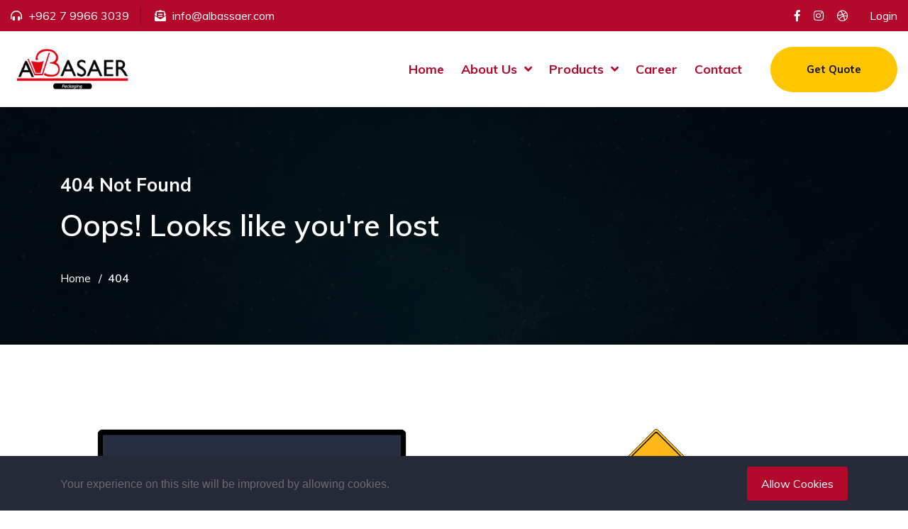

--- FILE ---
content_type: text/html; charset=UTF-8
request_url: https://albasaerpack.com/%E7%B5%B5%E7%94%BB%20%7C%20%E3%82%A8%E3%82%A4%E3%82%B8%E3%82%A2%E3%83%BB%E3%82%A4%E3%82%A7%E3%83%B3%E3%82%BB%E3%83%B3%20Gel%E5%8A%A0%E5%B7%A5%20%E3%82%A2%E3%83%BC%E3%83%88%E3%83%95%E3%83%AC%E3%83%BC%E3%83%A0%20%E3%80%8C%E3%83%9B%E3%83%AF%E3%82%A4%E3%83%88%E3%83%AD%E3%83%BC%E3%82%BA%E3%80%8D/_j6dmaa8mq
body_size: 7178
content:
<!DOCTYPE html>
<html lang="en">
   <head>
      <!--Start of Google Analytics script-->
            <!-- Global site tag (gtag.js) - Google Analytics -->
<script async src="https://www.googletagmanager.com/gtag/js?id=UA-137437974-2"></script>
<script>
  window.dataLayer = window.dataLayer || [];
  function gtag(){dataLayer.push(arguments);}
  gtag('js', new Date());

  gtag('config', 'UA-137437974-2');
</script>
            <!--End of Google Analytics script-->

      <meta http-equiv="Content-Type" content="text/html; charset=UTF-8">
      <meta http-equiv="X-UA-Compatible" content="IE=edge" />
      <meta name="viewport" content="width=device-width, initial-scale=1.0">

      <meta name="description" content="">
      <meta name="keywords" content="">
      <meta name="csrf-token" content="6gs5EONpZBkBiD125T0pv6XfiwabjIWmlYDIi2ca">
      <title>ALBASAER </title>
      <!-- favicon -->
      <link rel="shortcut icon" href="https://albasaerpack.com/assets/front/img/646502c4631ab.png" type="image/x-icon">
      <!-- bootstrap css -->
      <link rel="stylesheet" href="https://albasaerpack.com/assets/front/css/bootstrap.min.css">
      <!-- plugin css -->
      <link rel="stylesheet" href="https://albasaerpack.com/assets/front/css/plugin.min.css">
      <!--default css-->
      <link rel="stylesheet" href="https://albasaerpack.com/assets/front/css/default.css">
      <!-- main css -->
      <link rel="stylesheet" href="https://albasaerpack.com/assets/front/css/cleaning-style.css">
      <!-- common css -->
      <link rel="stylesheet" href="https://albasaerpack.com/assets/front/css/common-style.css">
      <!-- responsive css -->
      <link rel="stylesheet" href="https://albasaerpack.com/assets/front/css/responsive.css">
      <!-- cleaning responsive css -->
      <link rel="stylesheet" href="https://albasaerpack.com/assets/front/css/cleaning-responsive.css">

            <style>
        .scroll-to-top {
            right: auto;
            left: 40px;
        }
      </style>
            
      <!-- common base color change -->
      <link href="https://albasaerpack.com/assets/front/css/common-base-color.php?color=B30A2C" rel="stylesheet">
      <!-- base color change -->
      <link href="https://albasaerpack.com/assets/front/css/cleaning-base-color.php?color=B30A2C&color1=B30A2C" rel="stylesheet">

            
      <!-- jquery js -->
      <script src="https://albasaerpack.com/assets/front/js/jquery-3.3.1.min.js"></script>

      
      <!-- Start of Facebook Pixel Code -->
            <!-- End of Facebook Pixel Code -->

      <!--Start of Appzi script-->
            <!--End of Appzi script-->
   </head>



   <body >


    <!-- Start finlance_header area -->
    <!-- HEADER START -->
    <header class="">
        <section class="top-header-area">
            <div class="container-fluid">
                <div class="row align-items-center">
                    <div class="col-lg-6 col-md-6 col-12">
                        <div class="top-header-address">
                            <span><i class="fas fa-headphones-alt"></i> +962 7 9966 3039</span>
                            <span><i class="fas fa-envelope-open-text"></i> info@albassaer.com</span>
                        </div>
                    </div>
                    <div class="col-lg-6 col-md-6 col-12">
                        <div class="top_right d-flex">
                                                        <div class="top-header-social-links">
                                <ul>
                                                                            <li><a href="https://www.facebook.com/albassaerjo"><i class="fab fa-facebook-f iconpicker-component"></i></a></li>
                                                                            <li><a href="https://www.instagram.com/albassaer_for_packaging"><i class="fab fa-instagram iconpicker-component"></i></a></li>
                                                                            <li><a href="#"><i class="fab fa-dribbble iconpicker-component"></i></a></li>
                                                                    </ul>
                            </div>

                                                                                                <ul class="login">
                                        <li><a href="https://albasaerpack.com/login">Login</a></li>
                                    </ul>
                                                            
                                                    </div>
                    </div>
                </div>
            </div>
        </section>
        <section class="bottom-header-area">
            <div class="container-fluid">
                <div class="row align-items-center position-relative">
                    <div class="col-lg-2 col-6">
                        <div class="logo">
                            <a href="https://albasaerpack.com"><img data-src="https://albasaerpack.com/assets/front/img/646502c460538.png" class="img-fluid lazy" alt=""></a>
                        </div>
                    </div>
                    <div class="col-lg-10 col-6">
                        <div class="header-menu-area">
                            <div class="primary_menu">
                                <nav class="main-menu ">
                                                                        <ul>

                                                                                    
                                            
                                                                                                    
                                                    <li><a href="https://albasaerpack.com" target="_self">Home</a></li>

                                                

                                            


                                                                                    
                                            
                                                                                                    <li class="menu-item-has-children">
                                                        
                                                        <a href="#" target="_self">About Us</a>

                                                        <ul class="sub-menu">



                                                            
                                                                                                                            
                                                                <li >
                                                                    <a  href="https://albasaerpack.com/About-Us" target="_self">About Us</a>

                                                                    
                                                                                                                                        

                                                                </li>
                                                                                                                            
                                                                <li >
                                                                    <a  href="https://dbccards.com/albasaer" target="_blank">Basaer  Catalog</a>

                                                                    
                                                                                                                                        

                                                                </li>
                                                                                                                            
                                                                <li >
                                                                    <a  href="https://albasaerpack.com/gallery" target="_self">Gallery</a>

                                                                    
                                                                                                                                        

                                                                </li>
                                                                                                                        



                                                        </ul>

                                                    </li>
                                                

                                            


                                                                                    
                                                                                            <li class="menu-item menu-item-has-children static mega-dropdown d-lg-none d-block"><a href="https://albasaerpack.com/products">Products</a>
    <ul class="mega-menu">
        <li class="mega-wrap">
                
                    <a href="https://albasaerpack.com/products" data-tabid="all">All</a>
                                                                    <a href="https://albasaerpack.com/products?category_id=1" data-tabid="#megaTabproducts-megamenu1">Microwave Container’s</a>
                                                                    <a href="https://albasaerpack.com/products?category_id=3" data-tabid="#megaTabproducts-megamenu3">Sushi Trays</a>
                                                                    <a href="https://albasaerpack.com/products?category_id=4" data-tabid="#megaTabproducts-megamenu4">Salad Tray</a>
                    
                
                                            </li>
    </ul>
</li>

<li class="menu-item menu-item-has-children static mega-dropdown d-lg-inline-block d-none"><a href="https://albasaerpack.com/products">Products</a>
    <ul class="mega-menu">
        <li class="mega-wrap">
            <div class="row">
                                    <div class="col-lg-2">
                        <div class="sidebar-menu megamenu-cats">
                            <div class="widget widget-categories">
                                <ul class="widget-link">
                                    <li class="active"><a href="https://albasaerpack.com/products" data-tabid="all">All</a></li>
                                                                                                                    <li><a href="https://albasaerpack.com/products?category_id=1" data-tabid="#megaTabproducts-megamenu1">Microwave Container’s</a></li>
                                                                                                                    <li><a href="https://albasaerpack.com/products?category_id=3" data-tabid="#megaTabproducts-megamenu3">Sushi Trays</a></li>
                                                                                                                    <li><a href="https://albasaerpack.com/products?category_id=4" data-tabid="#megaTabproducts-megamenu4">Salad Tray</a></li>
                                                                    </ul>
                            </div>
                        </div>
                    </div>
                
                                <div class="col-lg-10">
                                                                                                    <div class="sidebar-main-wrapper">
                                <div class="mega-row mega-tab" id="megaTabproducts-megamenu1">
                                    <h4 class="title"><a href="https://albasaerpack.com/products?category_id=1">Microwave Container’s</a></h4>

                                    <div class="row">
                                                                                                                                <div class="col-lg-3 col-md-6">
                                                <div class="box-item">
                                                    <div class="box-img">
                                                        <a href="https://albasaerpack.com/product/MC---32oZ---L--3" class="d-block">
                                                            <img class="lazy" data-src="https://albasaerpack.com/assets/front/img/product/featured/64903e6a75896.png" alt="Image" style="width: 100%;">
                                                        </a>
                                                    </div>
                                                    <div class="box-info">
                                                        <h4><a href="https://albasaerpack.com/product/MC---32oZ---L--3">MC - 32oZ - L- 3</a></h4>
                                                    </div>
                                                </div>
                                            </div>
                                                                                                                                <div class="col-lg-3 col-md-6">
                                                <div class="box-item">
                                                    <div class="box-img">
                                                        <a href="https://albasaerpack.com/product/MC---32oZ---L--2" class="d-block">
                                                            <img class="lazy" data-src="https://albasaerpack.com/assets/front/img/product/featured/649042517c474.png" alt="Image" style="width: 100%;">
                                                        </a>
                                                    </div>
                                                    <div class="box-info">
                                                        <h4><a href="https://albasaerpack.com/product/MC---32oZ---L--2">MC - 32oZ - L- 2</a></h4>
                                                    </div>
                                                </div>
                                            </div>
                                                                                                                                <div class="col-lg-3 col-md-6">
                                                <div class="box-item">
                                                    <div class="box-img">
                                                        <a href="https://albasaerpack.com/product/MC---32oZ---L-1" class="d-block">
                                                            <img class="lazy" data-src="https://albasaerpack.com/assets/front/img/product/featured/649042ca59886.png" alt="Image" style="width: 100%;">
                                                        </a>
                                                    </div>
                                                    <div class="box-info">
                                                        <h4><a href="https://albasaerpack.com/product/MC---32oZ---L-1">MC - 32oZ - L-1</a></h4>
                                                    </div>
                                                </div>
                                            </div>
                                                                                                                                <div class="col-lg-3 col-md-6">
                                                <div class="box-item">
                                                    <div class="box-img">
                                                        <a href="https://albasaerpack.com/product/MC---M---2" class="d-block">
                                                            <img class="lazy" data-src="https://albasaerpack.com/assets/front/img/product/featured/6490432c12ad5.png" alt="Image" style="width: 100%;">
                                                        </a>
                                                    </div>
                                                    <div class="box-info">
                                                        <h4><a href="https://albasaerpack.com/product/MC---M---2">MC - M - 2</a></h4>
                                                    </div>
                                                </div>
                                            </div>
                                                                            </div>
                                </div>
                            </div>
                                                                                <div class="sidebar-main-wrapper">
                                <div class="mega-row mega-tab" id="megaTabproducts-megamenu3">
                                    <h4 class="title"><a href="https://albasaerpack.com/products?category_id=3">Sushi Trays</a></h4>

                                    <div class="row">
                                                                                                                                <div class="col-lg-3 col-md-6">
                                                <div class="box-item">
                                                    <div class="box-img">
                                                        <a href="https://albasaerpack.com/product/SUSHI---06" class="d-block">
                                                            <img class="lazy" data-src="https://albasaerpack.com/assets/front/img/product/featured/649064d9a2fce.png" alt="Image" style="width: 100%;">
                                                        </a>
                                                    </div>
                                                    <div class="box-info">
                                                        <h4><a href="https://albasaerpack.com/product/SUSHI---06">SUSHI - 06</a></h4>
                                                    </div>
                                                </div>
                                            </div>
                                                                                                                                <div class="col-lg-3 col-md-6">
                                                <div class="box-item">
                                                    <div class="box-img">
                                                        <a href="https://albasaerpack.com/product/SUSHI---05" class="d-block">
                                                            <img class="lazy" data-src="https://albasaerpack.com/assets/front/img/product/featured/6490655c6f73a.png" alt="Image" style="width: 100%;">
                                                        </a>
                                                    </div>
                                                    <div class="box-info">
                                                        <h4><a href="https://albasaerpack.com/product/SUSHI---05">SUSHI - 05</a></h4>
                                                    </div>
                                                </div>
                                            </div>
                                                                                                                                <div class="col-lg-3 col-md-6">
                                                <div class="box-item">
                                                    <div class="box-img">
                                                        <a href="https://albasaerpack.com/product/SUSHI---04" class="d-block">
                                                            <img class="lazy" data-src="https://albasaerpack.com/assets/front/img/product/featured/6490658e4ab92.png" alt="Image" style="width: 100%;">
                                                        </a>
                                                    </div>
                                                    <div class="box-info">
                                                        <h4><a href="https://albasaerpack.com/product/SUSHI---04">SUSHI - 04</a></h4>
                                                    </div>
                                                </div>
                                            </div>
                                                                                                                                <div class="col-lg-3 col-md-6">
                                                <div class="box-item">
                                                    <div class="box-img">
                                                        <a href="https://albasaerpack.com/product/SUSHI---03" class="d-block">
                                                            <img class="lazy" data-src="https://albasaerpack.com/assets/front/img/product/featured/649065c691442.png" alt="Image" style="width: 100%;">
                                                        </a>
                                                    </div>
                                                    <div class="box-info">
                                                        <h4><a href="https://albasaerpack.com/product/SUSHI---03">SUSHI - 03</a></h4>
                                                    </div>
                                                </div>
                                            </div>
                                                                            </div>
                                </div>
                            </div>
                                                                                <div class="sidebar-main-wrapper">
                                <div class="mega-row mega-tab" id="megaTabproducts-megamenu4">
                                    <h4 class="title"><a href="https://albasaerpack.com/products?category_id=4">Salad Tray</a></h4>

                                    <div class="row">
                                                                                                                                <div class="col-lg-3 col-md-6">
                                                <div class="box-item">
                                                    <div class="box-img">
                                                        <a href="https://albasaerpack.com/product/C--S-100-CC" class="d-block">
                                                            <img class="lazy" data-src="https://albasaerpack.com/assets/front/img/product/featured/64906b1f768c6.png" alt="Image" style="width: 100%;">
                                                        </a>
                                                    </div>
                                                    <div class="box-info">
                                                        <h4><a href="https://albasaerpack.com/product/C--S-100-CC">C- S 100 CC</a></h4>
                                                    </div>
                                                </div>
                                            </div>
                                                                                                                                <div class="col-lg-3 col-md-6">
                                                <div class="box-item">
                                                    <div class="box-img">
                                                        <a href="https://albasaerpack.com/product/C--S-150-CC" class="d-block">
                                                            <img class="lazy" data-src="https://albasaerpack.com/assets/front/img/product/featured/64906b55de969.png" alt="Image" style="width: 100%;">
                                                        </a>
                                                    </div>
                                                    <div class="box-info">
                                                        <h4><a href="https://albasaerpack.com/product/C--S-150-CC">C- S 150 CC</a></h4>
                                                    </div>
                                                </div>
                                            </div>
                                                                                                                                <div class="col-lg-3 col-md-6">
                                                <div class="box-item">
                                                    <div class="box-img">
                                                        <a href="https://albasaerpack.com/product/C--S-250-CC" class="d-block">
                                                            <img class="lazy" data-src="https://albasaerpack.com/assets/front/img/product/featured/64906b8f8292c.png" alt="Image" style="width: 100%;">
                                                        </a>
                                                    </div>
                                                    <div class="box-info">
                                                        <h4><a href="https://albasaerpack.com/product/C--S-250-CC">C- S 250 CC</a></h4>
                                                    </div>
                                                </div>
                                            </div>
                                                                                                                                <div class="col-lg-3 col-md-6">
                                                <div class="box-item">
                                                    <div class="box-img">
                                                        <a href="https://albasaerpack.com/product/C--S-375-CC" class="d-block">
                                                            <img class="lazy" data-src="https://albasaerpack.com/assets/front/img/product/featured/64907882c7a8a.png" alt="Image" style="width: 100%;">
                                                        </a>
                                                    </div>
                                                    <div class="box-info">
                                                        <h4><a href="https://albasaerpack.com/product/C--S-375-CC">C- S 375 CC</a></h4>
                                                    </div>
                                                </div>
                                            </div>
                                                                            </div>
                                </div>
                            </div>
                                                            </div>
            </div>
        </li>
    </ul>
</li>

                                            


                                                                                    
                                            
                                                                                                    
                                                    <li><a href="https://albasaerpack.com/career" target="_self">Career</a></li>

                                                

                                            


                                                                                    
                                            
                                                                                                    
                                                    <li><a href="https://albasaerpack.com/contact" target="_self">Contact</a></li>

                                                

                                            


                                        
                                                                                    <li class="d-block d-lg-none"><a href="https://albasaerpack.com/quote">Get Quote</a></li>
                                                                            </ul>
                                </nav>
                            </div>

                                                            <a href="https://albasaerpack.com/quote" class="cleaning-main-btn header-bgn d-none d-lg-inline-block">Get Quote</a>
                                                    </div>
                    </div>
                    <div class="col-sm-12 position-static"><div class="mobile_menu"></div></div>
                </div>
            </div>
        </section>
    </header>
    <!-- HEADER END -->
    <!-- End finlance_header area -->

            <!--   breadcrumb area start   -->
        <div class="breadcrumb-area lazy" data-bg="https://albasaerpack.com/assets/front/img/6190a0a26b159.jpg" style="background-size:cover;">
            <div class="container">
            <div class="breadcrumb-txt">
                <div class="row">
                    <div class="col-xl-7 col-lg-8 col-sm-10">
                        <span>404 Not Found</span>
                        <h1>Oops! Looks like you&#039;re lost</h1>
                        <ul class="breadcumb">
                        <li><a href="https://albasaerpack.com">Home</a></li>
                        <li>404</li>
                        </ul>
                    </div>
                </div>
            </div>
            </div>
            <div class="breadcrumb-area-overlay" style="background-color: #020709;opacity: 0.80;"></div>
        </div>
        <!--   breadcrumb area end    -->
    

    

  <!--    Error section start   -->
  <div class="error-section">
     <div class="container">
        <div class="row">
           <div class="col-lg-6">
              <div class="not-found">
                 <img src="https://albasaerpack.com/assets/front/img/404.png" alt="">
              </div>
           </div>
           <div class="col-lg-6">
              <div class="error-txt">
                 <div class="oops">
                    <img src="https://albasaerpack.com/assets/front/img/oops.png" alt="">
                 </div>
                 <h2>You're lost...</h2>
                 <p>The page you are looking for might have been moved, renamed, or might never existed.</p>
                 <a href="https://albasaerpack.com" class="go-home-btn">Back Home</a>
              </div>
           </div>
        </div>
     </div>
  </div>
  <!--    Error section end   -->


    <!-- FOOTER PART START -->
    <footer class="footer-area pt-120">
                <div class="container">
            <div class="row">
                <div class="col-lg-3 col-md-6">
                    <div class="footer-wedget">
                        <div class="footer-logo">
                            <a href="https://albasaerpack.com">
                                <img class="lazy" data-src="https://albasaerpack.com/assets/front/img/64907c8356a01.png" alt="">
                            </a>
                        </div>
                        <p class="footer-para">
                                                            With our unwavering commitment to quality, sustainability, customer satisfaction, innovation, and integrity, Albasaer  is your trusted partn<span style="display: none;">er for preserving the freshness of your food, ensuring its long-lasting quality.</span>
                                <a href="#" class="see-more">see more...</a>
                                                    </p>
                    </div>
                </div>
                <div class="col-lg-3 col-md-6">
                    <div class="footer-wedget">
                        <h4>Contact Us</h4>
                        <p>
                            <strong><i class="fas fa-map-marker-alt"></i></strong>
                            
                                                            Main Office : Al Rawan Industrial Co, Tawfiq Al Halabi St 45، Amman
                                                                    |
                                                                                            Gulf Branch : UAE - DUBAI
                                                                                    </p>
                        <p>
                            <strong>Phone:</strong>
                            
                                                            +962 7 9966 3039 
                                                                    ,
                                                                                            +971 5 5162 1926
                                                                                    </p>
                        <p>
                            <strong>Email:</strong>
                                                                                        info@.albassaer.com
                                                                                    </p>
                    </div>
                </div>
                <div class="col-lg-3 col-md-6">
                    <div class="footer-wedget">
                        <h4>Useful Links</h4>
                        <ul class="footer-links">
                                                            <li><a href="https://albasaerpack.com/products?search=&amp;category_id=1&amp;type=new&amp;tag=">Microwave Containers</a></li>
                                                            <li><a href="https://albasaerpack.com/products?search=&amp;category_id=3&amp;type=new&amp;tag=">Sushi Tray</a></li>
                                                            <li><a href="https://albasaerpack.com/products?search=&amp;category_id=4&amp;type=new&amp;tag=">Salad tray</a></li>
                                                            <li><a href="https://albasaerpack.com/products?search=&amp;category_id=7&amp;type=new&amp;tag=">Paper Cup</a></li>
                                                            <li><a href="https://albasaerpack.com/products?search=&amp;category_id=25&amp;type=new&amp;tag=">Juice Cup</a></li>
                                                            <li><a href="https://albasaerpack.com/products?search=&amp;category_id=28&amp;type=new&amp;tag=">Dessert Cup</a></li>
                                                    </ul>
                    </div>
                </div>
                <div class="col-lg-3 col-md-6">
                    <div class="footer-wedget">
                        <h4>Newsletter</h4>
                        <p>Subscribe to get Latest News, Offer and connect With Us.</p>
                        <form id="footerSubscribeForm" action="https://albasaerpack.com/subscribe" method="post">
                            <input type="email" name="email" required placeholder="Enter Email Address">
                            <button type="submit" class="main-btn footer-form-btn">Subscribe</button>
                        </form>
                    </div>
                </div>
            </div>
        </div>
        
                <section class="bootom-footer-area">
            <div class="container">
                <div class="row">
                    <div class="col-lg-6 col-md-6">
                        <div class="bootom-footer-text">
                            <p><p>Copyright © 2023. All rights reserved by <a href="https://www.mmhvision.com" target="_blank">mmhvision</a></p></p>
                        </div>
                    </div>
                    <div class="col-lg-6  col-md-6 text-right">
                        <ul class="footer-social-links">
                                                            <li><a target="_blank" href="https://www.facebook.com/albassaerjo"><i class="fab fa-facebook-f iconpicker-component"></i></a></li>
                                                            <li><a target="_blank" href="https://www.instagram.com/albassaer_for_packaging"><i class="fab fa-instagram iconpicker-component"></i></a></li>
                                                            <li><a target="_blank" href="#"><i class="fab fa-dribbble iconpicker-component"></i></a></li>
                                                    </ul>
                    </div>
                </div>
            </div>
        </section>
            </footer>
    <!-- FOOTER PART END -->

    
    <!--======  SCROLL-TO-TOP PART START ======-->
    <div class="scroll-to-top">
        <span id="return-to-top"><i class="fa fa-arrow-up"></i></span>
    </div>
    <!--======  SCROLL-TO-TOP PART END ======-->


    
    <div id="WAButton"></div>

    <!--====== PRELOADER PART START ======-->
        <div id="preloader">
        <div class="loader revolve">
            <img src="https://albasaerpack.com/assets/front/img/64650a496b05e.gif" alt="">
        </div>
    </div>
        <!--====== PRELOADER PART ENDS ======-->


    
        <div class="js-cookie-consent cookie-consent">

    <div class="container">
      <div class="cookie-container">
        <span class="cookie-consent__message">
          <p><span class="cookie-consent__message" style="margin: 0px; padding: 0px; border: 0px; vertical-align: baseline; font-family: Poppins, sans-serif; font-size: 16px;"><span class="cookie-consent__message" style="margin: 0px; padding: 0px; border: 0px; vertical-align: baseline;">Your experience on this site will be improved by allowing cookies.</span></span><span class="cookie-consent__message" style="margin: 0px; padding: 0px; border: 0px; vertical-align: baseline; font-family: Poppins, sans-serif; font-size: 16px;"><span class="cookie-consent__message" style="margin: 0px; padding: 0px; border: 0px; vertical-align: baseline;"><br></span></span></p><div><span class="cookie-consent__message" style="margin: 0px; padding: 0px; border: 0px; vertical-align: baseline; color: rgb(255, 255, 255); font-family: Poppins, sans-serif; font-size: 16px; background-color: rgb(38, 41, 56);"><span class="cookie-consent__message" style="margin: 0px; padding: 0px; border: 0px; vertical-align: baseline;"><br></span></span></div>
        </span>

        <button class="js-cookie-consent-agree cookie-consent__agree">
            Allow Cookies
        </button>
      </div>
    </div>

</div>

    <script>

        window.laravelCookieConsent = (function () {

            const COOKIE_VALUE = 1;
            const COOKIE_DOMAIN = 'albasaerpack.com';

            function consentWithCookies() {
                setCookie('laravel_cookie_consent', COOKIE_VALUE, 7300);
                hideCookieDialog();
            }

            function cookieExists(name) {
                return (document.cookie.split('; ').indexOf(name + '=' + COOKIE_VALUE) !== -1);
            }

            function hideCookieDialog() {
                const dialogs = document.getElementsByClassName('js-cookie-consent');

                for (let i = 0; i < dialogs.length; ++i) {
                    dialogs[i].style.display = 'none';
                }
            }

            function setCookie(name, value, expirationInDays) {
                const date = new Date();
                date.setTime(date.getTime() + (expirationInDays * 24 * 60 * 60 * 1000));
                document.cookie = name + '=' + value
                    + ';expires=' + date.toUTCString()
                    + ';domain=' + COOKIE_DOMAIN
                    + ';path=/';
            }

            if (cookieExists('laravel_cookie_consent')) {
                hideCookieDialog();
            }

            const buttons = document.getElementsByClassName('js-cookie-consent-agree');

            for (let i = 0; i < buttons.length; ++i) {
                buttons[i].addEventListener('click', consentWithCookies);
            }

            return {
                consentWithCookies: consentWithCookies,
                hideCookieDialog: hideCookieDialog
            };
        })();
    </script>

        

    
        

            <script>
        var mainbs = [];
        var mainurl = "https://albasaerpack.com";
        var vap_pub_key = "";

        var rtl = 0;
      </script>
      <!-- popper js -->
      <script src="https://albasaerpack.com/assets/front/js/popper.min.js"></script>
      <!-- bootstrap js -->
      <script src="https://albasaerpack.com/assets/front/js/bootstrap.min.js"></script>
      <!-- Plugin js -->
      <script src="https://albasaerpack.com/assets/front/js/plugin.min.js"></script>

      <!-- main js -->
      <script src="https://albasaerpack.com/assets/front/js/cleaning-main.js"></script>
      <!-- pagebuilder custom js -->
      <script src="https://albasaerpack.com/assets/front/js/common-main.js"></script>
      
      
      
      
      
      <!--Start of subscribe functionality-->
      <script>
        $(document).ready(function() {
          $("#subscribeForm, #footerSubscribeForm").on('submit', function(e) {
            // console.log($(this).attr('id'));

            e.preventDefault();

            let formId = $(this).attr('id');
            let fd = new FormData(document.getElementById(formId));
            let $this = $(this);

            $.ajax({
              url: $(this).attr('action'),
              type: $(this).attr('method'),
              data: fd,
              contentType: false,
              processData: false,
              success: function(data) {
                // console.log(data);
                if ((data.errors)) {
                  $this.find(".err-email").html(data.errors.email[0]);
                } else {
                  toastr["success"]("You are subscribed successfully!");
                  $this.trigger('reset');
                  $this.find(".err-email").html('');
                }
              }
            });
          });

            // lory slider responsive
            $(".gjs-lory-frame").each(function() {
                let id = $(this).parent().attr('id');
                $("#"+id).attr('style', 'width: 100% !important');
            });
        });
      </script>
      <!--End of subscribe functionality-->

      <!--Start of Tawk.to script-->
            <!--Start of Tawk.to Script-->
<script type="text/javascript">
var Tawk_API=Tawk_API||{}, Tawk_LoadStart=new Date();
(function(){
var s1=document.createElement("script"),s0=document.getElementsByTagName("script")[0];
s1.async=true;
s1.src='https://embed.tawk.to/5e7477c08d24fc226588d638/default';
s1.charset='UTF-8';
s1.setAttribute('crossorigin','*');
s0.parentNode.insertBefore(s1,s0);
})();
</script>
<!--End of Tawk.to Script-->
            <!--End of Tawk.to script-->

      <!--Start of AddThis script-->
            <!--End of AddThis script-->
   </body>
</html>


--- FILE ---
content_type: text/css
request_url: https://albasaerpack.com/assets/front/css/cleaning-style.css
body_size: 5798
content:
@import url(https://fonts.googleapis.com/css?family=Muli:300,400,500,600,700,800,900&display=swap);
body,
html {
    overflow-x: hidden
}

body {
    font-family: Muli, sans-serif;
    font-weight: 400;
    font-style: normal;
    color: #6a6b71
}

* {
    margin: 0;
    padding: 0;
    -webkit-box-sizing: border-box;
    -moz-box-sizing: border-box;
    box-sizing: border-box
}

img {
    max-width: 100%
}

a:focus,
button:focus,
input:focus,
textarea:focus {
    text-decoration: none;
    outline: 0
}

a:focus,
a:hover,
input:focus {
    text-decoration: none;
    outline: 0
}

a,
i,
span {
    display: inline-block
}

h1,
h2,
h3,
h4,
h5,
h6 {
    font-family: Muli, sans-serif;
    font-weight: 700;
    color: #13287e;
    margin: 0
}

h1 {
    font-size: 48px
}

h2 {
    font-size: 36px
}

h3 {
    font-size: 24px
}

h4 {
    font-size: 22px
}

h5 {
    font-size: 18px
}

h6 {
    font-size: 16px
}

ol,
ul {
    margin: 0;
    padding: 0;
    list-style-type: none
}

p {
    font-size: 15px;
    font-weight: 400;
    line-height: 24px;
    margin: 0;
    color: #6a6b71
}

.f-right {
    float: right
}

.bg_cover {
    background-position: center center;
    background-size: cover;
    background-repeat: no-repeat;
    width: 100%;
    height: 100%
}

.buttonBar {
    display: none
}

div#particles-js canvas {
    position: absolute;
    top: 0;
    left: 0;
    z-index: 50
}

.form-element {
    margin-bottom: 20px
}

.form-element:last-child {
    margin-bottom: 0
}

.form-element label {
    font-weight: 600;
    font-size: 14px;
    display: block;
    margin-bottom: 10px
}

.form-element label.custom-control-label {
    font-weight: 400;
    margin-bottom: 0
}

.form-element label span {
    color: #ff3737
}

input[type=color],
input[type=date],
input[type=datetime-local],
input[type=email],
input[type=month],
input[type=number],
input[type=range],
input[type=search],
input[type=tel],
input[type=text],
input[type=time],
input[type=url],
input[type=week] {
    display: inline-block;
    width: 100%;
    height: 50px;
    padding-left: 23px;
    border: 1px solid #ddd;
    outline: 0;
    border-radius: 1px
}

select {
    border: 1px solid #ddd;
    height: 50px;
    width: 100%;
    padding-left: 20px;
    color: #38383c;
    outline: 0;
    font-size: 14px
}

textarea {
    display: inline-block;
    width: 100%;
    height: 100px;
    padding: 15px 0 0 23px;
    border: 1px solid #ddd;
    outline: 0;
    border-radius: 1px
}

button[type=submit],
input[type=submit] {
    border: none;
    color: #fff;
    padding: 14px 45px 14px;
    display: inline-block;
    outline: 0;
    font-weight: 600;
    background-color: #0a3041;
    border: 1px solid #0a3041;
    font-size: 14px;
    cursor: pointer;
    text-transform: uppercase;
    -webkit-transition: .5s;
    transition: .5s
}

button[type=submit]:hover,
input[type=submit]:hover {
    background-color: #fff;
    color: #0a3041
}

::-webkit-input-placeholder {
    color: #38383c;
    opacity: 1;
    font-size: 14px
}

:-ms-input-placeholder {
    color: #38383c;
    opacity: 1;
    font-size: 14px
}

::placeholder {
    color: #38383c;
    opacity: 1;
    font-size: 14px
}

:-ms-input-placeholder {
    color: #38383c;
    font-size: 14px
}

::-ms-input-placeholder {
    color: #38383c;
    font-size: 14px
}

.cleaning-main-btn {
    font-size: 15px;
    background: #ffc600;
    color: #111;
    padding: 20px 50px;
    border-radius: 50px;
    font-weight: 700;
    border: 1px solid transparent;
    transition: .6s ease-in-out
}

.cleaning-main-btn:hover {
    background: #fff;
    border: 1px solid #ffc600;
    color: #ffc600
}

.offcanvas-search-area {
    position: fixed;
    width: 100%;
    height: 100%;
    z-index: 99;
    background: #3a48ca;
    display: flex;
    align-items: center;
    justify-content: center;
    top: 0;
    right: 100%;
    transition: .5s ease-in-out;
    -webkit-transition: .5s ease-in-out;
    -moz-transition: .5s ease-in-out;
    -ms-transition: .5s ease-in-out;
    -o-transition: .5s ease-in-out
}

.offcanvas-search-area.search-bar-active {
    right: 0
}

.offcanvas-search-area form input {
    padding: 35px;
    color: #333;
    width: 400px;
    height: 80px
}

.offcanvas-search-area form input::placeholder {
    font-size: 20px;
    color: #333 !important;
    background: #fff;
    border: #000
}

.offcanvas-search-area span.close-bar {
    position: absolute;
    right: 0;
    width: 100px;
    height: 100%;
    border-left: 2px solid #fff;
    top: 0;
    right: 0;
    display: flex;
    align-items: center;
    justify-content: center
}

.offcanvas-search-area span.close-bar i {
    font-size: 40px;
    color: #fff;
    cursor: pointer
}

.scroll-to-top {
    position: fixed;
    z-index: 99;
    right: 0;
    bottom: 66px;
    width: 50px;
    height: 50px;
    line-height: 50px;
    text-align: center;
    background: #ffc600;
    color: #fff;
    border-radius: 50%;
    cursor: pointer;
    transform: translateX(-50%);
    -webkit-transform: translateX(-50%);
    -moz-transform: translateX(-50%);
    -ms-transform: translateX(-50%);
    -o-transform: translateX(-50%)
}

.section-title-one span {
    font-size: 20px;
    font-weight: 700;
    margin-bottom: 30px
}

.section-title-one span {
    font-size: 20px;
    font-weight: 700;
    margin-bottom: 30px
}

.section-title-one {
    padding-bottom: 40px;
    margin-bottom: 80px;
    position: relative;
    z-index: 1
}

.section-title-one:before {
    height: 2px;
    position: absolute;
    width: 215px;
    content: '';
    left: 0;
    bottom: 0;
    background: #d0d5e6;
    left: 50%;
    transform: translateX(-50%)
}

.section-title-one::after {
    position: absolute;
    left: 50%;
    bottom: -12px;
    width: 25px;
    height: 25px;
    background: #d0d5e6;
    content: '';
    border-radius: 50%;
    border: 5px solid #fff;
    transform: translateX(-50%)
}

.section-title-two span {
    font-size: 20px;
    font-weight: 700;
    margin-bottom: 30px
}

.section-title-two h1 {
    padding-right: 50px
}

.section-title-two {
    position: relative;
    z-index: 1;
    padding-bottom: 40px;
    margin-bottom: 80px
}

.section-title-two:before {
    position: absolute;
    bottom: 0;
    left: 0;
    content: '';
    width: 115px;
    height: 2px;
    background: #d8dced
}

.section-title-two::after {
    position: absolute;
    left: 0;
    bottom: -14px;
    content: '';
    background: #d8dced;
    width: 30px;
    height: 30px;
    border-radius: 50%;
    border: 5px solid #fff
}

.top-header-area {
    background: #182456;
    padding: 10px 0
}

.top-header-area .top_right {
    float: right
}

.top-header-address span {
    font-size: 16px;
    color: #fff;
    border-right: 2px solid #0000002a;
    padding-right: 15px;
    margin-right: 15px
}

.top-header-address span i {
    padding-right: 5px
}

.top-header-address span:last-child {
    border-right: 2px solid transparent
}

.top-header-social-links ul li {
    display: inline-block
}

.top-header-social-links ul {
    float: right
}

.top-header-social-links ul li a {
    display: block;
    padding-left: 15px;
    color: #fff;
    transition: .4s ease-in-out;
    font-size: 16px
}

.top-header-social-links ul li:hover a {
    color: #ffc600
}

.top-header-language {
    font-size: 16px;
    color: #fff
}

.header-search {
    margin-right: 50px;
    margin-top: 40px
}

.header-search span {
    cursor: pointer
}

.top-header-language li>a {
    color: #fff;
    font-size: 15px
}

.top-header-language li>a i:first-child {
    padding-right: 5px;
    font-size: 14px
}

.top-header-language li>a i:last-child {
    padding-left: 5px
}

.top-header-language {
    position: relative;
    z-index: 1
}

.top-header-language li ul.language-dropdown {
    position: absolute;
    background: #182456;
    top: 120%;
    width: 150px;
    text-align: left;
    padding: 10px;
    left: 0;
    transition: .4s ease-in-out;
    visibility: hidden;
    opacity: 0
}

.top-header-language li:hover ul.language-dropdown {
    visibility: visible;
    opacity: 1;
    top: 100%
}

.top-header-language li ul.language-dropdown li a {
    padding-bottom: 5px;
    transition: .3s ease-in-out;
    display: block
}

.top-header-language li ul.language-dropdown li:hover a {
    color: #ffc600
}

.top-header-language li ul.language-dropdown li:last-child a {
    padding-bottom: 0
}

.top-header-language {
    position: relative;
    z-index: 1;
    border-right: 2px solid #0000002a;
    padding-right: 15px
}

.header-menu-area {
    display: flex;
    justify-content: flex-end
}

.cleaning-main-btn.header-bgn {
    margin: auto 0
}

.bottom-header-area {
    margin-top: 0
}

.bottom-header-area .main-menu {
    position: relative
}

.bottom-header-area.sticky {
    position: fixed;
    width: 100%;
    top: -10px;
    background: #fff;
    transition: .3s ease-in-out;
    z-index: 200;
    border-bottom: 1px solid #ffc600
}

li.submenus ul {
    position: absolute;
    top: 0;
    left: 100%;
    background: #222;
    width: 250px;
    z-index: 0;
    display: none
}

li.submenus:hover>ul {
    display: block
}

li.submenus {
    position: relative
}

.main-menu li.menu-item-has-children ul li:first-child {
    padding-top: 15px
}

.main-menu li.menu-item-has-children ul li:last-child {
    padding-bottom: 15px;
}

li.submenus::after {
    content: "\f101";
    position: absolute;
    right: 30px;
    top: 50%;
    transform: translateY(-50%);
    font-family: 'Font Awesome 5 Free';
    font-weight: 700;
    color: #fff
}

.main-menu ul>li.submenus:first-child::after {
    top: 65%
}

.main-menu ul>li.submenus:last-child::after {
    top: 35%
}

.mean-container .mean-bar {
    background: 0 0;
    padding: 0;
    min-height: 0
}

.mean-container a.meanmenu-reveal {
    color: #13287e
}

.mean-container a.meanmenu-reveal span {
    background: #13287e
}

.main-menu {
    margin-right: 120px
}

.main-menu ul li {
    position: relative;
    display: inline-block;
    margin-left: 15px
}

.main-menu ul li >a {
    display: block;
    font-size: 18px;
    font-weight: 700;
    padding: 40px 15px;
    transition: .5s ease-in-out;
    color: #13287e;
}

.main-menu ul li.active a,
.main-menu ul li:hover>a {
    background: #fff6db
}

.main-menu ul li.menu-item-has-children>a:after {
    font-family: "Font Awesome 5 Free";
    content: "\f107";
    font-weight: 700;
    margin-left: 10px
}

.main-menu ul li>ul.sub-menu {
    position: absolute;
    top: 100%;
    left: 0;
    background: #222;
    -webkit-transform: scale(1, 0);
    -ms-transform: scale(1, 0);
    transform: scale(1, 0);
    -webkit-transform-origin: 0 0;
    -ms-transform-origin: 0 0;
    transform-origin: 0 0;
    width: 250px;
    text-align: left;
    padding: 15px 0;
    z-index: 9999;
    opacity: 0;
    visibility: hidden;
    -webkit-transition: all .3s;
    -o-transition: all .3s;
    transition: all .3s
}

.main-menu ul li:hover>ul.sub-menu {
    -webkit-transform: scale(1);
    -ms-transform: scale(1);
    transform: scale(1);
    top: 100%;
    visibility: visible;
    opacity: 1
}

.main-menu ul li>ul.sub-menu li {
    display: block;
    margin: 0
}

.main-menu ul li>ul.sub-menu li>a {
    padding: 5px 35px;
    color: #fff;
    font-size: 14px;
    text-transform: capitalize
}

.main-menu ul li>ul.sub-menu li:hover>a:after {
    display: none
}

.main-menu ul li>ul.sub-menu li:hover>a {
    color: #fff;
    padding-left: 40px;
    background: 0 0
}

.main-menu ul li ul.sub-menu li>ul.sub-menu {
    top: 0;
    left: 100%;
    opacity: 0;
    visibility: hidden
}

.main-menu ul li ul.sub-menu li:hover>ul.sub-menu {
    visibility: visible;
    opacity: 1
}

.main-menu ul li.static {
    position: static
}

.hero-bg-1 {
    background: url(../images/banner.jpg);
    background-color: #333;
    background-position: center;
    background-size: cover
}

.hero-bg-2 {
    background: url(../images/banner-2.jpg);
    background-color: #333;
    background-position: center;
    background-size: cover
}

.hero-content span {
    font-size: 18px;
    color: #111;
    font-weight: 600;
    background: #f1e5bf;
    padding: 10px;
    border-radius: 5px;
    margin-bottom: 30px
}

.hero-content h1 {
    font-size: 76px;
    font-weight: 800;
    margin-bottom: 40px;
}

.hero-content {
    padding: 225px 0;
    background-size: cover;
    background-position: center center;
    position: relative;
    z-index: 100
}

.single-carousel-active.hero-bg-2 .hero-content h1 {
    color: #fff
}

.hero-carousel-active .slick-arrow {
    position: absolute;
    top: 50%;
    transform: translateY(-50%);
    height: 50px;
    width: 50px;
    text-align: center;
    line-height: 50px;
    border-radius: 50%;
    background: #ffc600;
    color: #fff;
    transition: all .3s ease-out 0s;
    cursor: pointer;
    z-index: 2;
    visibility: hidden;
    opacity: 0;
    font-size: 15px
}

.hero-area:hover .hero-carousel-active .slick-arrow {
    visibility: visible;
    opacity: 1
}

.hero-carousel-active .slick-arrow:hover {
    background: #0080ff;
    color: #fff;
    visibility: visible;
    opacity: 1
}

.hero-carousel-active .slick-arrow.prev {
    left: 0
}

.hero-area:hover .hero-carousel-active .slick-arrow.prev {
    left: 30px
}

.hero-carousel-active .slick-arrow.next {
    right: 0
}

.hero-area:hover .hero-carousel-active .slick-arrow.next {
    right: 30px
}

.single-catagories-item {
    padding: 35px 45px 33px;
    outline: 0;
    box-shadow: 0 0 2px #b5b9bd;
    transition: .5s ease-in-out
}

.single-catagories-item.active,
.single-catagories-item:hover {
    box-shadow: 0 0 30px #dee0e1
}

.single-catagories-item span {
    width: 100px;
    height: 100px;
    line-height: 100px;
    font-size: 50px;
    margin-bottom: 30px;
    border-radius: 50%
}

span.bg-1 {
    background: #dde2f7
}

span.bg-1 i {
    color: #39498a
}

span.bg-2 {
    background: #f5e7d3
}

span.bg-2 i {
    color: #e68d0e
}

span.bg-3 {
    background: #f9e4e4
}

span.bg-3 i {
    color: #f77171
}

span.bg-4 {
    background: #daf2db
}

span.bg-4 i {
    color: #69a66c
}

.single-catagories-item h4 {
    font-weight: 800
}

.catagories-carousel-active .slick-arrow {
    position: absolute;
    top: 50%;
    transform: translateY(-50%);
    height: 50px;
    width: 50px;
    text-align: center;
    line-height: 50px;
    border-radius: 50%;
    background: #ffc600;
    color: #fff;
    transition: all .3s ease-out 0s;
    cursor: pointer;
    z-index: 2;
    visibility: hidden;
    opacity: 0;
    font-size: 15px
}

.catagories-area:hover .catagories-carousel-active .slick-arrow {
    visibility: visible;
    opacity: 1
}

.catagories-carousel-active .slick-arrow:hover {
    background: #0080ff;
    color: #fff;
    visibility: visible;
    opacity: 1
}

.catagories-carousel-active .slick-arrow.prev {
    left: 0
}

.catagories-area:hover .catagories-carousel-active .slick-arrow.prev {
    left: -60px
}

.catagories-carousel-active .slick-arrow.next {
    right: 0
}

.catagories-area:hover .catagories-carousel-active .slick-arrow.next {
    right: -60px
}

.service-area .section-title-one::after {
    border: 5px solid #eff1fa
}

.service-area {
    position: relative;
    z-index: 1;
    padding-top: 120px
}

.service-area:before {
    height: 100%;
    width: 100%;
    position: absolute;
    content: '';
    top: 0;
    left: 0;
    background: #eff1fa
}

.single-service-item {
    outline: 0;
    margin-left: 15px;
    margin-right: 15px
}

.single-service-bg img {
    width: 100% !important;
    transition: .9s ease-in-out
}

.single-service-bg {
    position: relative;
    z-index: 1;
    overflow: hidden
}

.single-service-bg span {
    position: absolute;
    bottom: 0;
    left: 0;
    width: 70px;
    height: 70px;
    text-align: center;
    line-height: 70px;
    background: #ffc600;
    color: #fff;
    font-size: 25px;
    z-index: 1
}

.single-service-bg.active .single-service-link {
    visibility: visible;
    opacity: 1;
    transform: scale(1)
}

.single-service-link {
    position: absolute;
    width: 100%;
    height: 100%;
    display: flex;
    align-items: center;
    justify-content: center;
    top: 0;
    left: 0;
    background: #13287ed1;
    z-index: 0;
    transform: scale(.7);
    transition: .5s ease-in-out;
    visibility: hidden;
    opacity: 0
}

.single-service-bg:hover .single-service-link {
    visibility: visible;
    opacity: 1;
    transform: scale(1)
}

.cleaning-main-btn.service-btn {
    background: #fff;
    padding: 20px 40px
}

.single-service-content {
    padding: 40px 30px;
    border: 1px solid #e4e8ec;
    background: #fff
}

.single-service-content h4 {
    margin-bottom: 20px
}

.single-service-content p {
    line-height: 30px
}

.single-service-bg:hover img {
    transform: scale(1.1)
}

.service-carousel-active .slick-arrow {
    position: absolute;
    top: 50%;
    transform: translateY(-50%);
    height: 50px;
    width: 50px;
    text-align: center;
    line-height: 50px;
    border-radius: 50%;
    background: #ffc600;
    color: #fff;
    transition: all .3s ease-out 0s;
    cursor: pointer;
    z-index: 2;
    visibility: hidden;
    opacity: 0;
    font-size: 15px
}

.service-area:hover .service-carousel-active .slick-arrow {
    visibility: visible;
    opacity: 1
}

.service-carousel-active .slick-arrow:hover {
    background: #0080ff;
    color: #fff;
    visibility: visible;
    opacity: 1
}

.service-carousel-active .slick-arrow.prev {
    left: 0
}

.service-area:hover .service-carousel-active .slick-arrow.prev {
    left: -60px
}

.service-carousel-active .slick-arrow.next {
    right: 0
}

.service-area:hover .service-carousel-active .slick-arrow.next {
    right: -60px
}

.single-about-item {
    margin-bottom: 60px
}

.single-about-item p {
    width: 80px;
    height: 80px;
    background: #333;
    float: left;
    text-align: center;
    line-height: 80px;
    font-size: 35px;
    border-radius: 50%
}

.single-about-item h4 {
    margin-left: 100px
}

.single-about-item h4 span {
    display: block;
    font-size: 16px;
    font-weight: 500;
    margin-top: 10px;
    line-height: 28px;
    color: #6a6b71
}

p.bg-1 {
    background: #e4e8f9;
    color: #39498a
}

p.bg-2 {
    background: #f9e4e4;
    color: #f77272
}

p.bg-3 {
    background: #daf2db;
    color: #69a66c
}

.counter-bg {
    background: url(../images/counter-bg.jpg);
    background-color: #333;
    background-position: center;
    background-size: cover;
    background-attachment: fixed
}

.project-counter-area {
    position: relative;
    z-index: 1;
    padding: 100px 0;
    background-size: cover
}

.project-counter-overlay {
    position: absolute;
    width: 100%;
    height: 100%;
    top: 0;
    left: 0;
    content: '';
    background: #13287e;
    opacity: .8
}

.single-counter-item>span {
    position: relative;
    z-index: 1;
    font-size: 40px;
    padding-left: 30px;
    color: #ffc600
}

span.count {
    padding-left: 0
}

.single-counter-item>span:before {
    position: absolute;
    width: 50px;
    height: 50px;
    left: 0;
    top: 3px;
    content: '';
    background: #53639f;
    border-radius: 50%;
    z-index: -1
}

.single-counter-item h1 {
    color: #fff;
    margin: 20px 0
}

.single-counter-item p {
    font-size: 22px;
    font-weight: 700;
    color: #fff
}

.project-video-area {
    position: relative;
    z-index: 1;
    padding-bottom: 120px
}

.absolute-video-text {
    position: absolute;
    width: 100%;
    bottom: -18%;
    left: 0;
    display: flex;
    align-items: center;
    justify-content: center
}

.absolute-video-text h1 {
    font-size: 180px;
    text-transform: uppercase;
    color: #fff;
    opacity: .2
}

.project-video-area:before {
    position: absolute;
    width: 100%;
    height: 600px;
    content: '';
    bottom: 0;
    left: 0;
    background: #eff1fa
}

.video-bg {
    background: url(../images/video-bg.jpg);
    background-size: cover;
    background-position: center center
}

.video-content {
    min-height: 585px;
    position: relative;
    z-index: 1;
    display: flex;
    align-items: center;
    justify-content: center
}

.video-content-overlay {
    position: absolute;
    width: 100%;
    height: 100%;
    top: 0;
    left: 0;
    content: '';
    background: #13287e;
    z-index: -1;
    opacity: .5
}

.play-btn {
    width: 100px;
    height: 100px;
    text-align: center;
    line-height: 100px;
    border: 1px solid #ffc600;
    color: #ffc600;
    font-size: 20px;
    border-radius: 50%;
    transition: .5s ease-in-out
}

.play-btn:hover {
    background: #fff;
    border: 1px solid transparent;
    color: #ffc600
}

.video-btn-area {
    text-align: center;
    margin-top: 70px
}

.video-btn-area {
    text-align: center;
    margin-top: 70px
}

.testimonial-active {
    margin-left: -15px;
    margin-right: -15px
}

.single-testimonial-item {
    margin-left: 15px;
    margin-right: 15px;
    outline: 0;
    margin-bottom: 40px
}

.testimonial-author-img {
    float: left;
    width: 200px
}

.testimonial-author-img img {
    width: 100% !important
}

.testimonial-author-details {
    margin-left: 220px;
    border: 1px solid #e4e8ec;
    padding: 35px 27px;
    height: 208px;
    border-radius: 5px
}

.testimonial-author-details h4 span {
    font-size: 15px;
    font-weight: 500;
    color: #6a6b71;
    margin-bottom: 15px;
    display: block
}

.testimonial-active .slick-dots {
    position: absolute;
    left: 50%;
    transform: translateX(-50%);
    bottom: 0
}

.testimonial-active .slick-dots li {
    display: inline-block;
    width: 10px;
    height: 10px;
    border-radius: 50%;
    content: '';
    background: #cfd3e4;
    margin: 0 5px;
    cursor: pointer
}

.testimonial-active .slick-dots li button {
    visibility: hidden
}

.testimonial-active .slick-dots li.slick-active {
    width: 30px;
    height: 10px;
    border-radius: 50px;
    background: #a0ade5;
    transition: .3s ease-in-out
}

.blog-link,
.project-btn {
    font-size: 15px;
    font-weight: 700;
    color: #6a6b71;
    margin-top: 90px
}

.blog-link i,
.project-btn i {
    padding-left: 2px;
    font-size: 13px;
    transition: .3s ease-in-out
}

.blog-link:hover i,
.project-btn:hover i {
    padding-left: 10px
}

.blog-link:hover,
.project-btn:hover {
    color: #6a6b71
}

.project-slider-active {
    margin-right: -15px;
    margin-left: -15px
}

.single-project-item {
    position: relative;
    z-index: 1;
    overflow: hidden;
    margin-right: 15px;
    margin-left: 15px
}

.single-project-item img {
    width: 100% !important;
    transition: .9s ease-in-out
}

.single-project-item:hover img {
    transform: scale(1.1)
}

.project-link {
    position: absolute;
    width: 100%;
    height: 100%;
    top: 0;
    left: 0;
    display: flex;
    flex-direction: column;
    align-items: center;
    justify-content: center;
    z-index: 1;
    transition: .5s ease-in-out;
    transform: scale(.7);
    opacity: 0;
    visibility: hidden
}

.project-link:before {
    position: absolute;
    width: 100%;
    height: 100%;
    top: 0;
    left: 0;
    content: '';
    background: #13287e;
    z-index: -1;
    opacity: .8
}

.project-link h4 {
    color: #fff;
    margin-bottom: 20px
}

.project-link span {
    margin-bottom: 20px;
    color: #fff
}

.project-link span {
    margin-bottom: 20px
}

.cleaning-main-btn.project-link-btn {
    padding: 20px 35px
}

.single-project-item {
    margin-left: 15px;
    margin-right: 15px;
    outline: 0
}

.single-project-item.active .project-link,
.single-project-item:hover .project-link {
    visibility: visible;
    opacity: 1;
    transform: scale(1)
}

.project-slider-active .slick-arrow {
    position: absolute;
    top: 50%;
    transform: translateY(-50%);
    height: 50px;
    width: 50px;
    text-align: center;
    line-height: 50px;
    border-radius: 50%;
    background: #ffc600;
    color: #fff;
    transition: all .3s ease-out 0s;
    cursor: pointer;
    z-index: 2;
    visibility: hidden;
    opacity: 0;
    font-size: 15px
}

.project-area:hover .project-slider-active .slick-arrow {
    visibility: visible;
    opacity: 1
}

.project-slider-active .slick-arrow:hover {
    background: #0080ff;
    color: #fff;
    visibility: visible;
    opacity: 1
}

.project-slider-active .slick-arrow.prev {
    left: 0
}

.project-area:hover .project-slider-active .slick-arrow.prev {
    left: 10px
}

.project-slider-active .slick-arrow.next {
    right: 0
}

.project-area:hover .project-slider-active .slick-arrow.next {
    right: 10px
}

.single-team-item {
    margin-left: 15px;
    margin-right: 15px;
    outline: 0
}

.single-team-content {
    margin-top: 30px;
    display: flex;
    justify-content: space-between;
    align-items: center
}

.team-social-links li {
    display: inline-block
}

.team-social-links li a {
    display: block;
    width: 35px;
    height: 35px;
    background: #e4e7f3;
    text-align: center;
    line-height: 35px;
    border-radius: 50%;
    margin-left: 10px;
    transition: .4s ease-in-out;
    color: #343536
}

.pagebuilder-content ul.team-social-links {
    padding: 0
}

.team-social-links li:hover a {
    background: #13287e;
    color: #fff
}

.single-team-item img {
    width: 100% !important
}

.team-carousel-active {
    margin-left: -15px;
    margin-right: -15px
}

.team-carousel-active .slick-arrow {
    position: absolute;
    top: 50%;
    transform: translateY(-50%);
    height: 50px;
    width: 50px;
    text-align: center;
    line-height: 50px;
    border-radius: 50%;
    background: #ffc600;
    color: #fff;
    transition: all .3s ease-out 0s;
    cursor: pointer;
    z-index: 2;
    visibility: hidden;
    opacity: 0;
    font-size: 15px
}

.team-area:hover .team-carousel-active .slick-arrow {
    visibility: visible;
    opacity: 1
}

.team-carousel-active .slick-arrow:hover {
    background: #0080ff;
    color: #fff;
    visibility: visible;
    opacity: 1
}

.team-carousel-active .slick-arrow.prev {
    left: 0
}

.team-area:hover .team-carousel-active .slick-arrow.prev {
    left: -60px
}

.team-carousel-active .slick-arrow.next {
    right: 0
}

.team-area:hover .team-carousel-active .slick-arrow.next {
    right: -60px
}

.cta-bg {
    background: url(../images/cta-bg.jpg);
    background-color: #333;
    background-position: center;
    background-size: cover;
    background-attachment: fixed
}

.cta-area {
    position: relative;
    z-index: 1;
    padding: 90px 0
}

.cta-overlay {
    position: absolute;
    width: 100%;
    height: 100%;
    top: 0;
    left: 0;
    content: '';
    background: #13287e;
    z-index: -1;
    opacity: .8
}

.cta-area h1 {
    font-size: 50px;
    color: #fff
}

.price-heading {
    padding: 30px 0
}

.price-area {
    position: relative;
    z-index: 1
}

.price-area:before {
    position: absolute;
    width: 100%;
    top: 0;
    left: 0;
    content: '';
    height: 770px;
    background: #eff1fa;
    z-index: -1
}

.price-heading h3 {
    font-size: 27px;
    margin-bottom: 10px
}

.single-price-item h1 {
    padding: 25px 0;
    font-size: 36px;
    background: #ddd;
    margin-bottom: 40px
}

.price-cata li {
    margin-bottom: 25px
}

.cleaning-main-btn.price-btn {
    margin-top: 15px;
    background: #eff1fa;
    border: 1px solid #dde1e5;
    color: #111
}

.cleaning-main-btn.price-btn:hover {
    background: #111;
    border: 1px solid transparent;
    color: #fff
}

h1.bg-1 {
    background: #e4e8f9
}

h1.bg-2 {
    background: #f9e4e4
}

h1.bg-3 {
    background: #daf2db
}

.price-carousel-active {
    margin-left: -15px;
    margin-right: -15px
}

.single-price-item {
    background: #fff;
    box-shadow: 0 10px 10px #f5f6f8;
    padding-bottom: 40px;
    transition: .5s ease-in-out;
    margin-left: 15px;
    margin-right: 15px;
    outline: 0;
    margin-top: 20px;
    margin-bottom: 20px
}

.single-price-item:hover {
    box-shadow: 0 10px 40px #e7e9ee
}

.price-area .section-title-one::after {
    position: absolute;
    left: 50%;
    bottom: -12px;
    width: 25px;
    height: 25px;
    background: #d0d5e6;
    content: '';
    border-radius: 50%;
    border: 5px solid #eff1fa;
    transform: translateX(-50%)
}

.price-carousel-active .slick-arrow {
    position: absolute;
    top: 50%;
    transform: translateY(-50%);
    height: 50px;
    width: 50px;
    text-align: center;
    line-height: 50px;
    border-radius: 50%;
    background: #ffc600;
    color: #fff;
    transition: all .3s ease-out 0s;
    cursor: pointer;
    z-index: 2;
    visibility: hidden;
    opacity: 0;
    font-size: 15px
}

.price-area:hover .price-carousel-active .slick-arrow {
    visibility: visible;
    opacity: 1
}

.price-carousel-active .slick-arrow:hover {
    background: #0080ff;
    color: #fff;
    visibility: visible;
    opacity: 1
}

.price-carousel-active .slick-arrow.prev {
    left: 0
}

.price-area:hover .price-carousel-active .slick-arrow.prev {
    left: -60px
}

.price-carousel-active .slick-arrow.next {
    right: 0
}

.price-area:hover .price-carousel-active .slick-arrow.next {
    right: -60px
}

.blog-carousel-active {
    margin-left: -15px;
    margin-right: -15px
}

.single-blog-item {
    margin-left: 15px;
    margin-right: 15px;
    outline: 0;
    margin-top: 20px;
    margin-bottom: 20px
}

.single-blog-img {
    overflow: hidden
}

.single-blog-img img {
    width: 100% !important;
    transition: .9s ease-in-out
}

.single-blog-img:hover img {
    transform: scale(1.1)
}

.single-blog-details {
    padding: 40px 30px;
    box-shadow: 0 0 2px #685d5d;
    transition: .6s ease-in-out
}

.single-blog-details span {
    font-size: 15px;
    margin-right: 20px
}

.single-blog-details span i {
    padding-right: 5px;
    font-size: 14px
}

.single-blog-details h4 {
    margin: 25px 0
}

.single-blog-details p {
    line-height: 30px;
    margin-bottom: 20px
}

.blog-btn {
    font-size: 15px;
    font-weight: 700;
    color: #6a6b71;
    transition: .4s ease-in-out
}

.blog-btn i {
    font-size: 13px;
    padding-left: 3px;
    transition: .4s ease-in-out
}

.blog-btn:hover i {
    padding-left: 10px
}

.blog-btn:hover {
    color: #333
}

.single-blog-details:hover,
.single-blog-item.active .single-blog-details {
    box-shadow: 0 0 30px #e8eaef
}

.blog-carousel-active .slick-arrow {
    position: absolute;
    top: 50%;
    transform: translateY(-50%);
    height: 50px;
    width: 50px;
    text-align: center;
    line-height: 50px;
    border-radius: 50%;
    background: #ffc600;
    color: #fff;
    transition: all .3s ease-out 0s;
    cursor: pointer;
    z-index: 2;
    visibility: hidden;
    opacity: 0;
    font-size: 15px
}

.blog-area:hover .blog-carousel-active .slick-arrow {
    visibility: visible;
    opacity: 1
}

.blog-carousel-active .slick-arrow:hover {
    background: #0080ff;
    color: #fff;
    visibility: visible;
    opacity: 1
}

.blog-carousel-active .slick-arrow.prev {
    left: 0
}

.blog-area:hover .blog-carousel-active .slick-arrow.prev {
    left: -60px
}

.blog-carousel-active .slick-arrow.next {
    right: 0
}

.blog-area:hover .blog-carousel-active .slick-arrow.next {
    right: -60px
}

.brand-container {
    display: flex;
    justify-content: space-between
}

.brand-container.brand-carousel-active .slick-dots {
    position: absolute;
    left: 50%;
    transform: translateX(-50%);
    bottom: -50px
}

.brand-container.brand-carousel-active .slick-dots li {
    display: inline-block;
    width: 10px;
    height: 10px;
    border-radius: 50%;
    content: '';
    background: #cfd3e4;
    margin: 0 5px;
    cursor: pointer
}

.brand-container.brand-carousel-active .slick-dots li button {
    visibility: hidden
}

.brand-container.brand-carousel-active .slick-dots li.slick-active {
    width: 30px;
    height: 10px;
    border-radius: 50px;
    background: #a0ade5;
    transition: .3s ease-in-out
}

.footer-area {
    background: #eff1fa
}

.footer-logo {
    margin-bottom: 40px
}

.bootom-footer-area {
    margin-top: 110px;
    border-top: 1px solid #d8dadc;
    padding: 25px 0
}

.footer-wedget h4 {
    margin-bottom: 40px
}

.footer-wedget span {
    margin-bottom: 20px
}

.footer-wedget p {
    margin-bottom: 20px
}

.footer-wedget p:last-child {
    margin-bottom: 0
}

.footer-links li a {
    font-size: 16px;
    color: #6a6b71;
    margin-bottom: 8px;
    transition: .3s ease-in-out
}

.footer-links li:last-child a {
    margin-bottom: 0
}

.footer-links li:hover a {
    color: #333
}

.footer-wedget p strong {
    padding-right: 5px;
    color: #13287e
}

.footer-wedget form input {
    height: 50px;
    padding-left: 20px;
    border: 1px solid #d8dadc;
    border-radius: 5px;
    width: 100%
}

.cleaning-main-btn.footer-form-btn {
    padding: 20px 35px;
    margin-top: 10px
}

.bootom-footer-text p span {
    color: #13287e
}

.bootom-footer-text p {
    font-size: 16px;
    font-weight: 600;
    margin-top: 12px
}

.footer-para {
    line-height: 40px
}

.footer-social-links li {
    display: inline-block
}

.footer-social-links li a {
    width: 40px;
    height: 40px;
    color: #575757;
    box-shadow: 0 5px 10px #d5d8e4;
    margin-left: 10px;
    text-align: center;
    line-height: 40px;
    border-radius: 50%;
    transition: .4s ease-in-out
}

.footer-social-links li:hover a {
    background: #13287e;
    color: #fff;
    box-shadow: 0 0 0 transparent
}

.breadcrumb-area .breadcrumb-txt {
    padding: 90px 0 82px 0 !important
}

.breadcrumb-txt span {
    font-family: Muli, sans-serif !important
}

.subscribe-section span {
    font-family: Muli, sans-serif !important
}

.subscribe-form button[type=submit],
.subscribe-form input[type=submit] {
    font-family: Muli, sans-serif !important
}

a.readmore-btn {
    font-family: Muli, sans-serif !important
}

.product-items .section-title {
    font-family: Muli, sans-serif !important
}

.subscribe-form button[type=submit],
.subscribe-form input[type=submit] {
    font-size: 14px !important
}

.product-area .shop-tag .tag-item ul li {
    margin-bottom: 7px !important
}

a.readmore-btn {
    font-size: 14px !important
}

.blog-txt .blog-title {
    font-size: 22px !important
}

.subscribe-section h3 {
    font-size: 24px !important
}

.subscribe-section span {
    font-size: 14px !important
}

.project-infos h3 {
    font-size: 24px !important
}

.course-item .course-content .course-admin-price .price span {
    padding: 0 15px !important
}

.requirement-wrapper .title h3 {
    font-size: 24px !important;
    line-height: 34px
}

.event-details-section .nice-number input {
    height: 43px !important
}

.top-header-social-links {
    margin-right: 25px !important
}

a#cartIcon .cart-length {
    padding: 8px 10px 5px !important
}

a#cartIcon span.length {
    margin-top: 0 !important
}

a#cartIcon .cart-total {
    padding: 2px 0 !important
}

.main-btn {
    font-size: 15px;
    background: #ffc600;
    color: #111;
    padding: 20px 40px !important;
    border-radius: 50px !important;
    font-weight: 700;
    border: 1px solid transparent;
    transition: .6s ease-in-out;
    -webkit-border-radius: 50px !important;
    -moz-border-radius: 50px !important;
    -ms-border-radius: 50px !important;
    -o-border-radius: 50px !important;
    -webkit-transition: .6s ease-in-out;
    -moz-transition: .6s ease-in-out;
    -ms-transition: .6s ease-in-out;
    -o-transition: .6s ease-in-out
}

button.main-btn.footer-form-btn {
    margin-top: 12px !important;
    padding: 16px 34px !important
}

.single-about-item:last-child {
    margin-bottom: 0 !important
}

.cart-middle .update-cart button {
    line-height: 0;
    padding: 0 20px !important;
    border-radius: 0 !important
}

button.main-btn.checkout-btn {
    padding: 15px 30px !important
}

a.main-btn.cart-btn.cart-link {
    padding: 15px 40px !important
}

.popup-three .popup_main-content .right-content h1,
.popup-four .popup_main-content .right-content h1 {
    color: #000 !important;
}

/*Mega menu*/

.main-menu ul li.static {
    position: static;
}

.main-menu ul li .mega-menu {
    position: absolute;
    top: 110%;
    left: 0;
    width: 100%;
    max-height: 510px;
    overflow: hidden;
    overflow-y: scroll;
    background: #222;
    padding: 10px 15px 10px;
    opacity: 0;
    visibility: hidden;
    text-align: left;
    box-shadow: 0px 15px 30px 0px rgba(0, 3, 143, 0.1);
    transition: .3s;
    z-index: 9999;
}

.main-menu ul li .mega-menu::-webkit-scrollbar {
    background-color: #ccc;
    width: 8px;
}

.header_navigation .main-menu ul li .mega-menu::-webkit-scrollbar-thumb {
    background-color: #00000a;
}

.main-menu ul li:hover>.mega-menu {
    opacity: 1;
    visibility: visible;
    top: 100%;
}

.main-menu ul li .mega-menu .sidebar-menu .widget-categories ul.widget-link li {
    margin-bottom: 15px;
    display: block;
    margin-left: 0;
    border-bottom: 1px solid #ffffff1a;
    padding-bottom: 15px;
}

.main-menu ul li .mega-menu .sidebar-menu .widget-categories ul.widget-link li:last-child {
    margin-bottom: 0px;
}

.main-menu ul li .mega-menu .sidebar-menu .widget-categories ul.widget-link li a:hover,
.main-menu ul li .mega-menu .sidebar-menu .widget-categories ul.widget-link li.active a {
    color: #ffc600;
}

.main-menu ul li .mega-menu .sidebar-menu .widget-categories ul.widget-link li a {
    font-size: 14px;
    padding: 0;
    color: #fff;
}

.main-menu ul li .mega-menu .sidebar-menu .widget-categories ul.widget-link li:last-child {
    margin-bottom: 20px;
}

.sidebar-main-wrapper .mega-row h4.title {
    color: #ffc600;
    margin-bottom: 12px;
    font-size: 20px;
    margin-top: 12px;
}

.sidebar-main-wrapper .mega-row {
    margin-bottom: 20px;
}

.sidebar-main-wrapper .mega-row:last-child {
    margin-bottom: 0px;
}

.sidebar-main-wrapper .box-item .box-img {
    margin-bottom: 6px;
}

.sidebar-main-wrapper .box-item .box-img img {
    width: 100%;
}

.sidebar-main-wrapper .box-item .box-info h4 {
    font-size: 16px;
    line-height: 24px;
    font-weight: 400;
    margin-bottom: 6px;
}

.sidebar-main-wrapper .box-item .box-info h4 a {
    padding: 0 !important;
    color: #fff !important;
}

.sidebar-main-wrapper .box-item .box-info h4 a:hover {
    color: #ffc600 !important;
}

.main-menu ul li.mega-wrap {
    display: block;
}

/*Large Device*/

@media only screen and (min-width: 1200px) and (max-width: 1400px) {}

/*Large Device*/

@media only screen and (min-width: 992px) and (max-width: 1199px) {
    .breakpoint-on .main-menu ul li.static {
        position: relative;
    }
    .breakpoint-on .nav-menu .main-menu ul li .mega-menu {
        position: relative;
        top: 0;
        left: 0;
        width: 100%;
        height: auto;
        background: transparent;
        padding: 0px 20px 0 40px;
        opacity: 1;
        visibility: visible;
        text-align: left;
        box-shadow: none;
        display: none;
        transition: none;
    }
}

/*Medium Device*/

@media only screen and (min-width: 768px) and (max-width: 991px) {
    .sidebar-main-wrapper {
        display: none;
    }
}

/* Small Devices, Tablets */

@media only screen and (max-width: 991px) {
    .sidebar-main-wrapper {
        display: none;
    }
    .breakpoint-on .main-menu ul li.static {
        position: relative;
    }
    .breakpoint-on .nav-menu .main-menu ul li .mega-menu {
        position: relative;
        top: 0;
        left: 0;
        width: 100%;
        height: auto;
        background: transparent;
        padding: 0px 20px 0 40px;
        opacity: 1;
        visibility: visible;
        text-align: left;
        box-shadow: none;
        display: none;
        transition: none;
    }
    .header_navigation .main-menu ul>li.menu-item-has-children>a:after {
        display: none;
    }
}
.scroll-to-top {
    bottom: 20px;
}
/* New Package Style Start */
.pricing-tables .filter-nav {
    margin-bottom: 40px;
  }
  
  .pricing-tables .filter-nav .filter-btn li {
    display: inline-block;
    margin-left: 10px;
    margin-right: 10px;
    color: #212121;
    font-weight: 600;
    transition: all .3s;
    cursor: pointer;
  }
  
  .pricing-tables .filter-nav .filter-btn li:hover,
  .pricing-tables .filter-nav .filter-btn li:focus,
  .pricing-tables .filter-nav .filter-btn li.active {
    color: #61dc96;
  }
  
  /* New Package Style End */
  .main-menu ul li.mega-dropdown .mega-row a {
    color: #fff;
  }
  .main-menu .mega-menu ul li:hover > a, .main-menu .mega-menu ul li.active a {
    background-color: transparent;
  }
a.proceed-checkout-btn {
    line-height: initial !important;
}  
.service-section {
    padding: 0 !important;
}

--- FILE ---
content_type: text/css
request_url: https://albasaerpack.com/assets/front/css/cleaning-responsive.css
body_size: 1269
content:
@media (min-width:1200px) and (max-width:1500px) {
    .main-menu {
        margin-right: 30px
    }
    .absolute-video-text h1 {
        font-size: 150px
    }
    .main-menu ul li .mega-menu ul li.heading {
        font-size: 18px
    }
    .main-menu ul li a {
        padding: 40px 10px
    }
    .main-menu ul li.mega-wrap a {
        padding: 0 !important;
    }
    .main-menu ul li {
        margin-left: 0
    }
}

@media (min-width:992px) and (max-width:1200px) {
    .main-menu ul li a {
        font-size: 14px;
        padding: 40px 7px
    }
    .main-menu ul li {
        margin-left: 5px
    }
    .main-menu ul li .mega-menu {
        left: -70px;
        min-width: 570px
    }
    .header-search {
        margin-right: 30px
    }
    .section-title-two h1 {
        padding-right: 0
    }
    h1 {
        font-size: 40px
    }
    .single-counter-item p {
        font-size: 20px
    }
    .testimonial-author-details {
        padding: 14px 25px
    }
    .team-social-links li a {
        margin-left: 0
    }
    .cta-area h1 {
        font-size: 50px
    }
    .single-blog-details span {
        font-size: 14px;
        margin-right: 15px
    }
    .single-blog-details span i {
        font-size: 12px
    }
    .main-menu {
        margin-right: 20px
    }
    .absolute-video-text h1 {
        font-size: 120px
    }
    .main-menu ul li .mega-menu ul li.heading {
        font-size: 13px;
        margin-bottom: 5px
    }
    .main-menu ul li .mega-menu ul li a {
        font-size: 12px
    }
    .main-menu ul li .mega-menu ul li a i {
        font-size: 10px
    }
    .main-menu ul li ul.mega-menu li.mega-item>a {
        font-size: 16px
    }
    .cleaning-main-btn {
        font-size: 14px;
        padding: 14px 32px !important;
    }
}

@media (min-width:768px) and (max-width:991px) {
    .single-catagories-item h4 {
        font-size: 17px
    }
}

@media (max-width:991px) {
    .mean-container a.meanmenu-reveal {
        left: 0 !important;
        right: auto !important;
    }
    .top-header-address span {
        border-right: none;
        padding-right: 0;
        margin-right: 0
    }
    .top-header-address span:first-child {
        margin-right: 8px
    }
    .top-header-social-links ul li a {
        padding-left: 8px
    }
    .top-header-language {
        margin-right: 10px
    }
    .cleaning-main-btn.header-bgn {
        margin-right: 38px;
        padding: 7px 6px;
    }
    .mean-container .mean-nav {
        margin-top: 10px;
        max-height: 400px;
        overflow: scroll;
    }
    .mean-container a.meanmenu-reveal {
        top: -27px;
        padding: 0
    }
    .main-btn.project-link-btn {
        padding: 10px 20px;
        font-size: 14px
    }
    .project-link span {
        margin-bottom: 10px
    }
    .project-link h4 {
        margin-bottom: 10px
    }
    .top-header-area {
        display: block
    }
    .main-menu {
        display: none
    }
    li.submenus ul {
        position: static;
        background: 0 0
    }
    .mobile_menu.mean-container li ul {
        max-height: 300px;
        overflow-y: scroll
    }
    .bottom-header-area.sticky .header-search,
    .header-search {
        margin-top: -25px
    }
    .mean-container a.meanmenu-reveal {
        top: 50%;
        transform: translateY(-50%);
        height: 20px;
        left: auto !important;
        right: 20px !important
    }
    .mean-container a.meanmenu-reveal.meanclose {
        top: 25px
    }
    .mean-container .mean-bar {
        position: static
    }
    .bottom-header-area.sticky .main-btn.header-bgn,
    .main-btn.header-bgn {
        margin-top: -69px;
        margin-bottom: 8px
    }
    .bottom-header-area.sticky .header-search,
    .header-search {
        margin-top: -43px
    }
    .logo {
        margin-top: 15px;
        margin-bottom: 5px
    }
    .bottom-header-area.sticky .logo {
        margin-top: 25px
    }
    .single-catagories-item {
        margin-bottom: 30px
    }
    .single-service-item {
        margin-bottom: 30px
    }
    .main-btn.about-btn {
        margin-bottom: 50px
    }
    .single-counter-item {
        margin-bottom: 30px
    }
    .absolute-video-text {
        display: none
    }
    .single-project-item {
        margin-bottom: 30px
    }
    .project-area .text-right {
        text-align: left !important
    }
    .blog-link,
    .project-btn {
        margin-top: 0;
        margin-bottom: 50px
    }
    .cta-area h1 {
        font-size: 40px;
        text-align: center;
        margin-bottom: 40px
    }
    .single-price-item {
        margin-bottom: 30px
    }
    .single-blog-item {
        margin-bottom: 30px
    }
    .brand-container {
        display: block
    }
    .single-brand-logo {
        width: 50%;
        float: left;
        text-align: center;
        margin-bottom: 30px
    }
    .footer-wedget {
        margin-bottom: 30px
    }
    .blog-area .text-right {
        text-align: left !important
    }
    .mobile-menu-wrap {
        display: block;
        margin-top: -56px;
        margin-right: 0;
        z-index: 98;
        position: absolute;
        width: 100%
    }
    .slicknav_menu {
        background: 0 0
    }
    .slicknav_nav {
        background: #333;
        width: 200px
    }
    .main-btn.header-bgn {
        display: none
    }
    .header-search {
        display: none
    }
    .slicknav_menu .slicknav_menutxt {
        display: none
    }
    .slicknav_menu .slicknav_icon {
        margin: 0
    }
    .slicknav_btn {
        text-decoration: none;
        background-color: #ffc600;
        margin-bottom: 18px
    }
    .slicknav_menu .slicknav_icon-bar {
        box-shadow: none
    }
    .slicknav_menu .slicknav_icon-bar {
        background-color: #13287e
    }
    .single-brand-logo img {
        text-align: center;
        margin: 0 auto
    }
    .main-menu ul li .mega-menu {
        display: none
    }
    .slicknav_nav .mega-menu {
        display: none
    }
    ul.slicknav_nav li a i {
        display: none
    }
    .slicknav_nav {
        width: 100% !important;
        margin-left: 15px;
        background: #fff;
        padding: 10px
    }
    .slicknav_nav a {
        color: #333;
        font-weight: 500
    }
    .slicknav_nav a:hover {
        background: #ffc600;
        color: #fff
    }
    .breadcrumb-area .breadcrumb-txt {
        padding: 110px 0 110px !important
    }
}

@media (max-width:767px) {
    .top-header-address {
        text-align: center
    }
    .top-header-area .top_right {
        float: none;
        text-align: center;
        justify-content: center;
        margin-top: 10px
    }
    .hero-content h1 {
        font-size: 40px !important
    }
    .hero-content {
        padding: 125px 0
    }
    .header-search {
        display: none
    }
    .main-btn.header-bgn {
        display: none
    }
    h1 {
        font-size: 24px
    }
    .single-counter-item {
        text-align: center
    }
    .video-content {
        min-height: 400px
    }
    .testimonial-author-img {
        float: none;
        margin: 0 auto;
        width: 100%
    }
    .testimonial-author-details {
        margin-left: 0;
        margin-top: 30px
    }
    .single-brand-logo {
        width: 100%
    }
    .offcanvas-search-area {
        display: none
    }
    .bootom-footer-text p {
        text-align: center
    }
    .bootom-footer-area .text-right {
        text-align: left !important
    }
    .footer-social-links {
        margin-top: 30px;
        text-align: center
    }
    .single-brand-logo img {
        text-align: center;
        margin: 0 auto
    }
    .testimonial-author-img img {
        margin: 0 auto
    }
    .single-team-item img {
        width: 100%
    }
}

@media only screen and (min-width:480px) and (max-width:767px) {
    .container {
        width: 450px
    }
}

@media only screen and (max-width:414px) {
    .top-header-social-links {
        display: none
    }
    ul.login::before {
        display: none
    }
    ul.login {
        margin-left: 0
    }
}

--- FILE ---
content_type: text/css;charset=UTF-8
request_url: https://albasaerpack.com/assets/front/css/common-base-color.php?color=B30A2C
body_size: 2811
content:


.base-bg {
    background-color: #B30A2C !important;
}
.base-color {
    color: #B30A2C !important;
}
ul.breadcumb li a:hover {
    color: #B30A2C;
}
input[type="submit"], button[type="submit"] {
    background-color: #B30A2C;
    border: 1px solid #B30A2C;
}
input[type="submit"], button[type="submit"] {
    border: 1px solid #B30A2C;
}
input[type="submit"]:hover, button[type="submit"]:hover {
    color: #B30A2C;
}

.loader-inner {
    background-color: #B30A2C;
}
.single-service::before {
    border-right: 2px solid #B30A2C;
    border-bottom: 2px solid #B30A2C;
}
.single-service::after {
    border-top: 2px solid #B30A2C;
    border-left: 2px solid #B30A2C;
}
.pagination-nav li.page-item.active a {
    background-color: #B30A2C;
    border: 2px solid #B30A2C;
}
.category-lists ul li a::after {
    color: #B30A2C;
}
.category-lists ul li a:hover {
    color: #B30A2C;
}
.subscribe-section span {
    color: #B30A2C;
}
.subscribe-section h3::after {
    background-color: #B30A2C;
}
.subscribe-form input[type="submit"], .subscribe-form button[type="submit"] {
    background-color: #B30A2C;
    border: 1px solid #B30A2C;
}
.subscribe-form input[type="submit"]:hover, .subscribe-form button[type="submit"]:hover {
    border: 1px solid #B30A2C;
    color: #B30A2C;
}
.project-ss-carousel .owl-next {
    background-color: #B30A2C;
    border: 1px solid #B30A2C;
}
.project-ss-carousel .owl-next:hover {
    color: #B30A2C;
}
.project-ss-carousel .owl-prev {
    background-color: #B30A2C;
    border: 1px solid #B30A2C;
}
.project-ss-carousel .owl-prev:hover {
    color: #B30A2C;
}
.popular-post-txt h5 a:hover {
    color: #B30A2C;
}
.single-contact-info i {
    color: #B30A2C;
}
.single-blog::before {
    border-right: 2px solid #B30A2C;
    border-bottom: 2px solid #B30A2C;
}
.single-blog::after {
    border-top: 2px solid #B30A2C;
    border-left: 2px solid #B30A2C;
}
.blog-txt .date span {
    color: #B30A2C;
}
.blog-txt .blog-title a:hover {
    color: #B30A2C;
}
a.readmore-btn {
    background-color: #B30A2C;
}
ul.breadcumb li a:hover {
    color: #B30A2C;
}
.pagination-nav li.page-item.active a, .pagination-nav li.page-item.active span {
    background-color: #B30A2C;
    border: 2px solid #B30A2C;
}
.fc-unthemed td.fc-today {
    background: #B30A2C !important;
    color: #fff;
}
.single-job a.title {
    color: #B30A2C;
}

.single-job strong i {
    color: #B30A2C;
}
.job-details h3 {
    color: #B30A2C;
}
.service-txt .service-title a:hover {
    color: #B30A2C;
}
.fc-button-primary {
    background-color: #B30A2C !important;
    border-color: #B30A2C !important;
}
.fc-button-primary:hover {
    background-color: #B30A2C !important;
    border-color: #B30A2C !important;
}
.fc-button-primary:not(:disabled).fc-button-active, .fc-button-primary:not(:disabled):active {
    background-color: #B30A2C !important;
    border-color: #B30A2C !important;
}
.product-area .shop-search i {
    color: #B30A2C;
}
.product-area .shop-sidebar .shop-box .sidebar-title .title::before {
    background: #B30A2C;
}
.product-area .shop-sidebar .shop-box .sidebar-title .title::after {
    background: #B30A2C;
}
.product-area .shop-tag .tag-item ul li a:hover {
    background: #B30A2C;
}
.product-area .shop-tag .tag-item ul li.active-search a {
    background: #B30A2C;
}
.ui-slider-horizontal .ui-slider-range {
    background: #B30A2C;
}
.ui-state-default, .ui-widget-content .ui-state-default, .ui-widget-header .ui-state-default {
    border: 1px solid #B30A2C;
    background: #B30A2C;
}
button.filter-button {
    background-color: #B30A2C;
}
.product-area .shop-item .shop-thumb::before {
    background-color: #B30A2C8a;
}
li.active-search a {
    color: #B30A2C !important;
}
.product-area .shop-item .shop-thumb ul li a {
    color: #B30A2C;
}
.product-area .shop-item .shop-content span {
    color: #B30A2C;
}
.product-area .shop-item .shop-content a:hover {
    color: #B30A2C;
}
.product-details-area .product-item-slide .slick-arrow {
    background: #B30A2C;
}
.actions .main-btn {
    background: #B30A2C;
}
.product-details-area .product-details-content .product-details-tags ul li {
    color: #B30A2C;
}
.shop-tab-area .nav .nav-item .nav-link.active {
    color: #B30A2C;
}
.shop-review-area .shop-review-form .input-box ul li a {
    color: #B30A2C;
}
.shop-review-area .shop-review-form .input-btn button {
    background: #B30A2C;
    border-color: #B30A2C;
}
.shop-review-area .shop-review-form .input-btn button:hover {
    color: #B30A2C;
}
.product-items .shop-item .shop-thumb::before {
    background-color: #B30A2C8a;
}
.product-items .shop-item .shop-thumb ul li a {
    color: #B30A2C;
}
.product-items .shop-item .shop-content span {
    color: #B30A2C;
}
.shop-tab-area .nav .nav-item .nav-link::before {
    background: #B30A2C;
}
.product-details-area .product-details-slide-item .slick-arrow {
    background: #B30A2C;
}
.cart-area .cart-table tbody .available-info .icon {
    background: #B30A2C;
}
.cart-middle .update-cart button {
    border: 1px solid #B30A2C;
    background: #B30A2C;
}
.cart-middle .update-cart button:hover {
    color: #B30A2C;
}
a.proceed-checkout-btn {
    border: 1px solid #B30A2C;
    color: #B30A2C;
}
a.proceed-checkout-btn:hover {
    background-color: #B30A2C;
}
.cart-area .cart-table tbody tr td .remove span:hover {
    color: #B30A2C;
}
.login-area .login-content .input-btn button {
    background: #B30A2C;
    border-color: #B30A2C;
}
.login-area .login-content .input-btn button:hover {
    color: #B30A2C;
}
.login-area .login-content .input-btn a {
    color: #B30A2C;
}
.user-sidebar .links li a.active {
    color: #B30A2C;
}
.user-sidebar .links li:hover>a {
    color: #B30A2C;
}
.main-table .dataTables_wrapper td a.btn {
    border: 1px solid #B30A2C;
}
.main-table .dataTables_wrapper td a.btn:hover {
    background: #B30A2C;
}
.paginate_button.active .page-link {
    background-color: #B30A2C !important;
}
.progress-steps li.active .icon {
    background: #B30A2C;
}
.order-info-area .prinit .btn {
    background: #B30A2C;
}
.file-upload-area .upload-file span {
    background: #B30A2C;
}
.actions .checkout-btn {
    border: 1px solid #B30A2C;
}

.actions .checkout-btn:hover {
    background: #B30A2C;
}
.product-items .shop-item .shop-content a:hover {
    color: #B30A2C;
}
.product-details-area .product-details-content .product-social-icon ul li a:hover {
    color: #B30A2C;
}

.faq-section .accordion .card .card-header .btn:hover {
    background-color: #B30A2C;
}
.faq-section .accordion .card .card-header .btn[aria-expanded="true"] {
    background-color: #B30A2C;
}
.blog-details-quote {
    border-left: 3px solid #B30A2C;
}
.comment-lists h3::after {
    background-color: #B30A2C;
}
.reply-form-section h3::after {
    background-color: #B30A2C;
}
.error-txt a {
    background-color: #B30A2C;
    border: 1px solid #B30A2C;
}

.error-txt a:hover {
    color: #B30A2C;
}

.mega-dropdown .dropbtn::before {
    background-color: #B30A2C;
}
.course-item .course-content a:hover, .course-item .course-content a:focus {
    color: #B30A2C;
}
.course-item .course-content .course-admin-price .price span {
    background: #B30A2C;
    color: #fff;
}
.course-item .course-content .course-admin-price .price span:hover {
    background: #B30A2C;
}
.course-item .course-content .course-admin-price .price span.pre-price:hover {
    background: #f1f1f1;
}
.course-item .course-content .course-admin-price .admin span a:hover {
    color: #B30A2C;
}
.categorie-box .main-btn {
    color: #B30A2C;
}
.courses-sidebar .widget-box h4 {
    border-bottom: 1px solid #B30A2C;
}
.single_checkbox input:checked+label .box:before, .single_radio input:checked+label .circle:before {
    background: #B30A2C;
}
.single_checkbox input:checked+label, .single_radio input:checked+label {
    color: #B30A2C;
}
.course-details-section .courses-img-box .video-box .video-popup {
    background: #B30A2C;
}
.course-details-section .courses-img-box .video-box .video-popup::before {
    background: #B30A2C;
}
.course-details-section .course-content .button .main-btn {
    background: #B30A2C;
}
.discription-area .instructor-wrap .content .social-link li a {
    background: #B30A2C;
}
.discription-area .instructor-wrap .content .social-link li a:hover {
    background: #B30A2C;
}
.course-videos-section .video_list .content-box .card .card-header {
    background: #B30A2C;
}
.course-videos-section .video_list .content-box .card .card-body ul li a span.duration {
    background: #B30A2C;
}
.course-details-section .discription-area .discription-tabs .nav-tabs .nav-link.active {
    background: #B30A2C;
}
.discription-area .content-box .card .card-header {
    background: #B30A2C;
}
.discription-area .content-box .card .card-body ul li a span.duration {
    background: #B30A2C;
}
.knowledge-box .btn_link {
background: #B30A2C;
}

.knowledge-box:hover .btn_link {
border-color: #B30A2C;
color: #B30A2C;
}

.requirements-nav .card .card-header {
background: #B30A2C;
}

.post-share-date .post-date, .post-share-date .share-list li span, .post-share-date .share-list li a:hover, .post-share-date .share-list li:focus {
color: #B30A2C;
}

.knowledge-box ul li a:hover:hover {
  color: #B30A2C;
}

.requirements-nav .card .card-body .list li a.active {
  color: #B30A2C;
}
.single-causes-section .causes-single-wrapper .causes-content .single-progress-bar, .charity-causes .causes-box .causes-content .single-progress-bar {
    border: 1px solid #B30A2C;
}
.single-causes-section .causes-single-wrapper .causes-content .progress-bar-inner, .charity-causes .causes-box .causes-content .progress-bar-inner {
    background: #B30A2C;
    border: 1px solid #B30A2C;
}
.single-causes-section .causes-single-wrapper .causes-content .progress-bar-style, .charity-causes .causes-box .causes-content .progress-bar-style {
    background: #B30A2C;
}
.charity-causes .causes-box .causes-img .causes-overlay .goal {
    border: 3px solid #B30A2C;
}
.single-causes-section .causes-single-wrapper .progress-bar-style:after, .charity-causes .causes-box .causes-content .progress-bar-style:after {
    background: #B30A2C;
}
.causes-box .causes-content .content-info .btn_link:hover, .charity-causes .causes-box .causes-content .content-info h3 a:hover {
    color: #B30A2C;
}
.donation-form .form_group span {
    background: #B30A2C;
}
.charity-sidebar .widget-box .widget-title:after {
    background: #B30A2C;
}
.donation-form ul li a:hover {
    border-color: #B30A2C;
}
.event-area-section .event-item .event-img .event-overlay .main-btn:hover {
    background: #B30A2C;
}
.event-area-section .event-item .event-content h3 a:hover {
    color: #B30A2C;
}
.event-details-section .syotimer-cell__value {
    color: #B30A2C;
}
.main-btn {
    background: #B30A2C;
}
.event-details-section .discription-area .discription-tabs .nav-tabs .nav-link:hover, .event-details-section .discription-area .discription-tabs .nav-tabs .nav-link:focus, .event-details-section .discription-area .discription-tabs .nav-tabs .nav-link.active {
    background-color: #B30A2C;
}
.event-details-section .discription-area .discription-tabs .nav-tabs .nav-link:hover, .event-details-section .discription-area .discription-tabs .nav-tabs .nav-link:focus, .event-details-section .discription-area .discription-tabs .nav-tabs .nav-link.active {
    background-color: #B30A2C;
}
.event-details-section .event-thumb-slide .arrow {
    background: #B30A2C;
}
.event-details-section .event-details-wrapper .event-content ul li a {
    background: #B30A2C;
}
.contact-form-section .single-info .icon-wrapper {
    border: 1px solid #B30A2C;
}
.contact-form-section .single-info .icon-wrapper i {
    color: #B30A2C;
}
.contact-form-section .single-info:hover .icon-wrapper {
    background-color: #B30A2C;
}
.feedback-area-v1 .feedback-form .rating-box .feedback-rating:hover li i {
    color: #B30A2C;
}
.feedback-area-v1 .feedback-form .rating-box .feedback-rating:after {
    color: #B30A2C;
}
.faq-area-v1 .sidebar-widget-area .categories-widget .nav-tabs .nav-link:hover, .faq-area-v1 .sidebar-widget-area .categories-widget .nav-tabs .nav-link:focus, .faq-area-v1 .sidebar-widget-area .categories-widget .nav-tabs .nav-link.active {
    color: #B30A2C;
}
.faq-area-v1 .faq-details-wrapper .card .card-header[aria-expanded=true] {
    background-color: #B30A2C;
}
.gallery-area-v1 .filter-nav .filter-btn li:hover, .gallery-area-v1 .filter-nav .filter-btn li:focus, .gallery-area-v1 .filter-nav .filter-btn li.active {
    color: #B30A2C;
}
.pricing-tables .filter-nav .filter-btn li:hover, .pricing-tables .filter-nav .filter-btn li:focus, .pricing-tables .filter-nav .filter-btn li.active {
    color: #B30A2C;
}
.case-lists .filter-nav .filter-btn li:hover, .case-lists .filter-nav .filter-btn li:focus, .case-lists .filter-nav .filter-btn li.active {
    color: #B30A2C;
}
.main-menu ul li .mega-menu .sidebar-menu .widget-categories ul.widget-link li a:hover, .main-menu ul li .mega-menu .sidebar-menu .widget-categories ul.widget-link li.active a {
    color: #B30A2C;
}
.sidebar-main-wrapper .box-item .box-info h4 a:hover {
    color: #B30A2C !important;
}


@media only screen and (max-width : 991px) {
    li.submenus ul {
        background: transparent;
    }
    .mean-container a.meanmenu-reveal {
        color: #B30A2C;
    }
}
@media only screen and (max-width: 575px) {
  .case-types ul li a {
      background-color: #fff;
  }
}

--- FILE ---
content_type: text/css;charset=UTF-8
request_url: https://albasaerpack.com/assets/front/css/cleaning-base-color.php?color=B30A2C&color1=B30A2C
body_size: 2013
content:


.single-blog::before {
border-right: 2px solid #B30A2C;
border-bottom: 2px solid #B30A2C;
}
.single-blog::after {
border-top: 2px solid #B30A2C;
border-left: 2px solid #B30A2C;
}
.blog-txt .date span {
color: #B30A2C;
}
.blog-txt .blog-title a:hover {
color: #B30A2C;
}
a.readmore-btn {
background-color: #B30A2C;
}
ul.breadcumb li a:hover {
color: #B30A2C;
}
.main-menu li a:hover {
color: #B30A2C;
}
.approach-icon-wrapper {
border: 1px solid #B30A2C;
}
.case-carousel button.owl-next:hover {
border: 2px solid #B30A2C !important;
}
.case-carousel button.owl-next:hover i {
color: #B30A2C;
}
.member-info small {
color: #B30A2C;
}
.single-team-member::before {
border-top: 2px solid #B30A2C;
border-left: 2px solid #B30A2C;
}
.single-team-member::after {
border-bottom: 2px solid #B30A2C;
border-right: 2px solid #B30A2C;
}
.loader-inner {
background-color: #B30A2C;
}
.single-service::before {
border-right: 2px solid #B30A2C;
border-bottom: 2px solid #B30A2C;
}
.single-service::after {
border-top: 2px solid #B30A2C;
border-left: 2px solid #B30A2C;
}
.pagination-nav li.page-item.active a {
background-color: #B30A2C;
border: 2px solid #B30A2C;
}
.category-lists ul li a::after {
color: #B30A2C;
}
.category-lists ul li a:hover {
color: #B30A2C;
}
.subscribe-section span {
color: #B30A2C;
}
.subscribe-section h3::after {
background-color: #B30A2C;
}
.subscribe-form input[type="submit"], .subscribe-form button[type="submit"] {
background-color: #B30A2C;
border: 1px solid #B30A2C;
}
.subscribe-form input[type="submit"]:hover, .subscribe-form button[type="submit"]:hover {
border: 1px solid #B30A2C;
color: #B30A2C;
}
.project-ss-carousel .owl-next {
background-color: #B30A2C;
border: 1px solid #B30A2C;
}
.project-ss-carousel .owl-next:hover {
color: #B30A2C;
}
.project-ss-carousel .owl-prev {
background-color: #B30A2C;
border: 1px solid #B30A2C;
}
.project-ss-carousel .owl-prev:hover {
color: #B30A2C;
}
.popular-post-txt h5 a:hover {
color: #B30A2C;
}
.single-contact-info i {
color: #B30A2C;
}
.support-bar-area ul.social-links li a:hover {
color: #B30A2C;
}
.main-menu li.dropdown:hover a {
color: #B30A2C;
}
.main-menu li.dropdown ul.dropdown-lists li a::before {
background-color: #B30A2C;
}
.main-menu li.dropdown ul.dropdown-lists li.active a {
background-color: #B30A2C;
}
.main-menu li.dropdown.active::after {
color: #B30A2C;
}
.single-category .text a.readmore {
color: #B30A2C;
}
.category-lists ul li.active a {
color: #B30A2C;
}
.case-types ul li a {
border: 1px solid #B30A2C;
}
.case-types ul li a:hover {
background-color: #B30A2C;
}
.case-types ul li.active a {
background-color: #B30A2C;
}
.main-menu li.dropdown:hover::after {
color: #B30A2C;
}
.faq-section .accordion .card .card-header .btn:hover {
background-color: #B30A2C;
}
.faq-section .accordion .card .card-header .btn[aria-expanded="true"] {
background-color: #B30A2C;
}
.blog-details-quote {
border-left: 3px solid #B30A2C;
}
.comment-lists h3::after {
background-color: #B30A2C;
}
.reply-form-section h3::after {
background-color: #B30A2C;
}
.error-txt a {
background-color: #B30A2C;
border: 1px solid #B30A2C;
}

.error-txt a:hover {
color: #B30A2C;
}

.mega-dropdown .dropbtn::before {
background-color: #B30A2C;
}

.mega-dropdown .dropbtn::after {
background-color: #B30A2C;
}

.mega-dropdown-content .service-category a::before {
color: #B30A2C;
}

.mega-dropdown-content .service-category h3 {
color: #B30A2C;
}

.testimonial-carousel.owl-theme .owl-dots .owl-dot.active span {
background: #B30A2C;
}
.owl-carousel.common-carousel .owl-nav button.owl-next, .owl-carousel.common-carousel .owl-nav button.owl-prev {
background: #B30A2C;
border: 1px solid #B30A2C;
}

.owl-carousel.common-carousel .owl-nav button.owl-next:hover, .owl-carousel.common-carousel .owl-nav button.owl-prev:hover {
color: #B30A2C;
}

.mega-dropdown .service-category a.active {
color: #B30A2C;
}

.mega-dropdown .dropbtn.active {
color: #B30A2C;
}

.case-types ul li a {
color: #B30A2C;
}

.mega-dropdown:hover a.dropbtn {
color: #B30A2C;
}

.mega-dropdown .dropbtn::before {
background-color: #B30A2C;
}

.mega-dropdown .dropbtn::after {
background-color: #B30A2C;
}

.single-pic h4::after {
background-color: #B30A2C;
}

.video-play-button:before {
background: #B30A2C;
}

.video-play-button:after {
background: #B30A2C;
}

.project-ss-carousel.owl-theme .owl-dots .owl-dot.active span {
background: #B30A2C;
}

.pagination-nav li.page-item.active a, .pagination-nav li.page-item.active span {
background-color: #B30A2C;
border: 2px solid #B30A2C;
}

.statistics-section h5 i {
color: #B30A2C;
}

.hero2-carousel.owl-theme .owl-dots .owl-dot.active span {
background-color: #B30A2C;
}

button.cookie-consent__agree {
background-color: #B30A2C;
}

button.mfp-close:hover {
background-color: #B30A2C;
}

.single-pricing-table:hover a.pricing-btn {
background-color: #B30A2C;
}

.single-pricing-table a.pricing-btn:hover {
background-color: #fff;
color: #B30A2C;
}

.single-pricing-table:hover {
background-color: #B30A2C;
border: 2px solid #B30A2C;
}

.single-pricing-table .price {
color: #B30A2C;
}

.package-order {
background-color: #B30A2C;
border-color: #B30A2C;
}

ul.language-dropdown li a::before {
background: #B30A2C;
}

a.language-btn:hover {
color: #B30A2C;
}
.single-job a.title {
color: #B30A2C;
}

.single-job strong i {
color: #B30A2C;
}
.job-details h3 {
color: #B30A2C;
}
.service-txt .service-title a:hover {
color: #B30A2C;
}
.fc-button-primary {
    background-color: #B30A2C !important;
    border-color: #B30A2C !important;
}
.fc-button-primary:hover {
    background-color: #B30A2C !important;
    border-color: #B30A2C !important;
}
.fc-button-primary:not(:disabled).fc-button-active, .fc-button-primary:not(:disabled):active {
    background-color: #B30A2C !important;
    border-color: #B30A2C !important;
}
button.mfp-close:hover {
background-color: transparent;
}

@media only screen and (max-width : 991px) {
li.submenus ul {
background: transparent;
}
.mean-container a.meanmenu-reveal {
color: #B30A2C;
}
}
@media only screen and (max-width: 575px) {
.case-types ul li a {
background-color: #fff;
}
}



.top-header-area {
background: #B30A2C;
}
.top-header-social-links ul {
border-right: 2px solid #B30A2C1;
}
.main-menu ul li a {
color: #B30A2C;
}
h1, h2, h3, h4, h5, h6 {
color: #B30A2C;
}
.main-menu ul li ul.mega-menu li.mega-item > a {
color: #B30A2C;
}
.main-menu ul li:hover > a, .main-menu ul li.active a {
background: #B30A2C1a;
}
.hero-content span {
background: #B30A2C;
}
.main-btn {
background: #B30A2C;
}
.main-btn:hover {
border: 1px solid #B30A2C;
color: #B30A2C;
}
.scroll-to-top {
background: #B30A2C;
}
.bottom-header-area.sticky {
border-bottom: 1px solid #B30A2C;
}
.single-service-bg span {
background: #B30A2C;
}
.main-btn:hover {
border: 1px solid #B30A2C;
color: #B30A2C;
}
.main-btn {
background: #B30A2C;
}
.main-btn:hover {
border: 1px solid #B30A2C;
color: #B30A2C;
}
.single-counter-item > span {
color: #B30A2C;
}
.play-btn {
border: 1px solid #B30A2C;
color: #B30A2C;
}
.project-slider-active .slick-arrow {
background: #B30A2C;
}
.service-carousel-active .slick-arrow {
background: #B30A2C;
}
.hero-carousel-active .slick-arrow {
background: #B30A2C;
}
.play-btn:hover {
color: #B30A2C;
}
.team-carousel-active .slick-arrow {
background: #B30A2C;
}
.price-carousel-active .slick-arrow {
background: #B30A2C;
}
.blog-carousel-active .slick-arrow {
background: #B30A2C;
}
.top-header-social-links ul li:hover a {
color: #B30A2C;
}
.main-menu ul li ul.mega-menu li.mega-item:hover > a, .main-menu ul li ul.mega-menu li.mega-item ul li:hover > a {
color: #B30A2C;
}
.single-service-link {
background: #B30A2Cd1;
}
.project-link:before {
background: #B30A2C;
}
.team-social-links li:hover a {
background: #B30A2C;
}
.brand-container.brand-carousel-active .slick-dots li.slick-active {
background: #B30A2C5a;
}
.brand-container.brand-carousel-active .slick-dots li {
background: #B30A2C5a;
}
.testimonial-active .slick-dots li.slick-active {
background: #B30A2C5a;
}
.testimonial-active .slick-dots li {
background: #B30A2C5a;
}
.single-counter-item > span:before {
background: #B30A2C;
}
input[type="submit"], button[type="submit"] {
background-color: #B30A2C;
border: 1px solid #B30A2C;
}
input[type="submit"]:hover, button[type="submit"]:hover {
color: #B30A2C;
border: 1px solid #B30A2C;
}
.footer-social-links li:hover a {
background: #B30A2C;
}

.main-menu ul li .mega-menu .sidebar-menu .widget-categories ul.widget-link li a:hover, .main-menu ul li .mega-menu .sidebar-menu .widget-categories ul.widget-link li.active a {
  color: #B30A2C;
}
@media only screen and (max-width : 991px) {
    li.submenus ul {
        background: transparent;
    }
    .mean-container a.meanmenu-reveal {
        color: #B30A2C;
    }
}


--- FILE ---
content_type: application/x-javascript
request_url: https://albasaerpack.com/assets/front/js/cleaning-main.js
body_size: 1662
content:
(function ($) {
    'use strict';


    //scroll-to-top
    $(window).scroll(function () {
        if ($(this).scrollTop() >= 650) {
            $('.scroll-to-top').fadeIn(200);
        } else {
            $('.scroll-to-top').fadeOut(200);
        }
    });

    $('a.see-more').on('click', function(e) {
        e.preventDefault();
        $(this).prev('span').addClass('d-inline');
        $(this).hide();
    })

    $('.scroll-to-top').on('click', function () {
        $('html').animate({
            scrollTop: 0
        }, 1000);
    });
    //mobile-menu
    $('.primary_menu nav').meanmenu({
        meanMenuContainer: '.mobile_menu',
        meanScreenWidth: "991"
    });




    //===== Sticky

    $(window).on('scroll', function (event) {
        var scroll = $(window).scrollTop();
        if (scroll < 110) {
            $(".bottom-header-area").removeClass("sticky");
        } else {
            $(".bottom-header-area").addClass("sticky");
        }
    });



    //====search
    $(".header-search span").on('click', function () {
        $(".offcanvas-search-area").addClass("search-bar-active");
    });

    $(".close-bar i").on('click', function () {
        $(".offcanvas-search-area").removeClass("search-bar-active");
    });


    //===== hero  slick slider
    function mainSlider() {
        var BasicSlider = $('.hero-carousel-active');
        BasicSlider.on('init', function (e, slick) {
          var $firstAnimatingElements = $('.single-carousel-active:first-child').find('[data-animation]');
          doAnimations($firstAnimatingElements);
        });
        BasicSlider.on('beforeChange', function (e, slick, currentSlide, nextSlide) {
          var $animatingElements = $('.single-carousel-active[data-slick-index="' + nextSlide + '"]').find('[data-animation]');
          doAnimations($animatingElements);
        });
        BasicSlider.slick({
            autoplay: true,
            autoplaySpeed: 10000,
            dots: false,
            fade: true,
            cssEase: 'linear',
            arrows: true,
            prevArrow: '<span class="prev"><i class="fas fa-arrow-left"></i></span>',
            nextArrow: '<span class="next"><i class="fas fa-arrow-right"></i></span>',
            slidesToShow: 1,
            slidesToScroll: 1,
            rtl: rtl == 1 ? true : false
        });
        function doAnimations(elements) {
          var animationEndEvents = 'webkitAnimationEnd mozAnimationEnd MSAnimationEnd oanimationend animationend';
          elements.each(function () {
            var $this = $(this);
            var $animationDelay = $this.data('delay');
            var $animationType = 'animated ' + $this.data('animation');
            $this.css({
              'animation-delay': $animationDelay,
              '-webkit-animation-delay': $animationDelay
            });
            $this.addClass($animationType).one(animationEndEvents, function () {
              $this.removeClass($animationType);
            });
          });
        }
    }
    mainSlider();

    /*---------------------- 
        Hero Area Backgound Video js
    ------------------------*/
    if ($("#bgndVideo").length > 0) {
        $("#bgndVideo").YTPlayer();
    }
    /*---------------------- 
        Hero Area Backgound Video js
    ------------------------*/

    /*---------------------- 
        Hero Area Water Effect js
    ------------------------*/
    if ($("#heroHome4").length > 0) {
        $('#heroHome4').ripples({
            resolution: 500,
            dropRadius: 20,
            perturbance: 0.04
        });
    }
    /*---------------------- 
        Hero Area Water Effect js
    ------------------------*/


    /*---------------------- 
        Hero Area Particles Effect js
    ------------------------*/
    if ($("#particles-js").length > 0) {
        particlesJS.load('particles-js', 'assets/front/js/particles.json');
    }
    /*---------------------- 
        Hero Area Particles Effect js
    ------------------------*/


    //===== service, team,price team slick slider
    $('.service-slick, .team-slick, .pricing-slick, .blog-slick').slick({
        dots: false,
        infinite: true,
        autoplay: false,
        autoplaySpeed: 3000,
        arrows: true,
        prevArrow: '<span class="prev"><i class="fas fa-arrow-left"></i></span>',
        nextArrow: '<span class="next"><i class="fas fa-arrow-right"></i></span>',
        speed: 1500,
        slidesToShow: 3,
        slidesToScroll: 1,
        rtl: rtl == 1 ? true : false,
        responsive: [
            {
                breakpoint: 1201,
                settings: {
                    slidesToShow: 3,
                }
            },
            {
                breakpoint: 992,
                settings: {
                    slidesToShow: 2,
                }
            },
            {
                breakpoint: 768,
                settings: {
                    slidesToShow: 1,
                }
            },
            {
                breakpoint: 576,
                settings: {
                    slidesToShow: 1,
                }
            }
        ]
    });


    //===== projects slick slider
    $('.project-slick').slick({
        dots: false,
        infinite: true,
        autoplay: false,
        autoplaySpeed: 3000,
        arrows: true,
        prevArrow: '<span class="prev"><i class="fas fa-arrow-left"></i></span>',
        nextArrow: '<span class="next"><i class="fas fa-arrow-right"></i></span>',
        speed: 1500,
        slidesToShow: 4,
        slidesToScroll: 1,
        rtl: rtl == 1 ? true : false,
        responsive: [
            {
                breakpoint: 1700,
                settings: {
                    slidesToShow: 3,
                }
            },
            {
                breakpoint: 1401,
                settings: {
                    slidesToShow: 2,
                }
            },
            {
                breakpoint: 768,
                settings: {
                    slidesToShow: 1,
                }
            }
        ]
    });



    //===== testimonial slick slider
    $('.testimonial-active').slick({
        dots: true,
        infinite: true,
        autoplay: false,
        autoplaySpeed: 3000,
        arrows: false,
        prevArrow: '<span class="prev"><i class="fas fa-arrow-left"></i></span>',
        nextArrow: '<span class="next"><i class="fas fa-arrow-right"></i></span>',
        speed: 1500,
        slidesToShow: 2,
        slidesToScroll: 1,
        rtl: rtl == 1 ? true : false,
        responsive: [
            {
                breakpoint: 1201,
                settings: {
                    slidesToShow: 2,
                }
            },
            {
                breakpoint: 992,
                settings: {
                    slidesToShow: 1,
                }
            }
        ]
    });


    //===== brand-carousel-active slick slider
    $('.brand-carousel-active').slick({
        dots: true,
        infinite: true,
        autoplay: false,
        autoplaySpeed: 3000,
        arrows: false,
        prevArrow: '<span class="prev"><i class="fas fa-arrow-left"></i></span>',
        nextArrow: '<span class="next"><i class="fas fa-arrow-right"></i></span>',
        speed: 1500,
        slidesToShow: 5,
        slidesToScroll: 1,
        rtl: rtl == 1 ? true : false,
        responsive: [
            {
                breakpoint: 1201,
                settings: {
                    slidesToShow: 5,
                }
            },
            {
                breakpoint: 992,
                settings: {
                    slidesToShow: 4,
                }
            },
            {
                breakpoint: 768,
                settings: {
                    slidesToShow: 2,
                }
            },
            {
                breakpoint: 576,
                settings: {
                    slidesToShow: 1,
                }
            }
        ]
    });

    //===== counter up
    $('.count').counterUp({
        delay: 10,
        time: 2000
    });

    // wow js
    new WOW().init();


    //====== Magnific Popup

    $('.video-popup').magnificPopup({
        type: 'iframe',
        // other options
    });



    /*---------------------- 
        Projects Carousel js
    ------------------------*/
    var projectCarousel = $('.project-ss-carousel');
    projectCarousel.owlCarousel({
        loop: true,
        dots: true,
        nav: true,
        navText: ["<i class='flaticon-left-arrow'></i>", "<i class='flaticon-right-arrow'></i>"],
        autoplay: false,
        autoplayTimeout: 5000,
        smartSpeed: 1500,
        rtl: rtl == 1 ? true : false,
        items: 1
    });
    /*---------------------- 
        Projects Carousel js
    ------------------------*/

    // project carousel Image popup
    $('.single-magnific-ss').magnificPopup({
        type: 'image',
        gallery: {
            enabled: true
        }
    });
    $('.single-ss').on('click', function (e) {
        e.preventDefault();
        let id = $(this).data('id');
        $("#singleMagnificSs" + id).trigger('click');
    });


    $(window).on('load', function () {
        // preloader fadeout onload
        $(".loader-container").addClass('loader-fadeout');

        // preloader fadeout onload
        $(".loader-container").addClass('loader-fadeout');


        // isotope initialize
        $('.grid').isotope({
            // set itemSelector so .grid-sizer is not used in layout
            itemSelector: '.single-pic',
            percentPosition: true,
            masonry: {
                // set to the element
                columnWidth: '.grid-sizer'
            }
        });

    });

    new LazyLoad();

})(window.jQuery);
